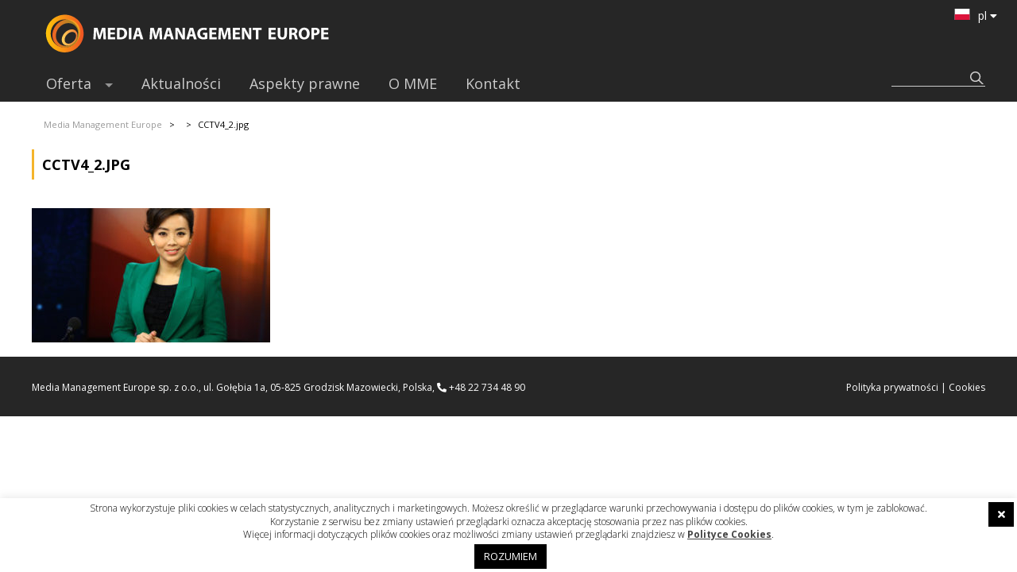

--- FILE ---
content_type: text/html; charset=UTF-8
request_url: https://www.mm-eu.tv/?attachment_id=5957
body_size: 13690
content:
<!doctype html>
<!--[if IE 7]>
<html class="ie ie7" lang="pl-PL">
<![endif]-->
<!--[if IE 8]>
<html class="ie ie8" lang="pl-PL">
<![endif]-->
<!--[if !(IE 7) & !(IE 8)]><!-->
<html lang="pl-PL">
<!--<![endif]-->
<head>
<meta charset="UTF-8" />
<meta name = "viewport" content = "user-scalable=no, width=device-width">
<meta name="robots" content="index, follow">
<meta property="og:image" content="https://www.mm-eu.tv/wordpress/wp-content/themes/mme/css/img/og-image.jpg" >
<title>CCTV4_2.jpg - Media Management Europe</title>
<!--[if lt IE 9]>
<script src="https://www.mm-eu.tv/wordpress/wp-content/themes/mme/js/html5.js" type="text/javascript"></script>
<![endif]-->
<link href='https://fonts.googleapis.com/css?family=Open+Sans:400,300,700,800&subset=latin,latin-ext' rel='stylesheet' type='text/css'>



<meta name='robots' content='index, follow, max-image-preview:large, max-snippet:-1, max-video-preview:-1' />

	<!-- This site is optimized with the Yoast SEO plugin v26.8 - https://yoast.com/product/yoast-seo-wordpress/ -->
	<link rel="canonical" href="https://www.mm-eu.tv/wordpress/wp-content/uploads/2019/07/CCTV4_2-1.jpg-1.jpg" />
	<meta property="og:locale" content="pl_PL" />
	<meta property="og:type" content="article" />
	<meta property="og:title" content="CCTV4_2.jpg - Media Management Europe" />
	<meta property="og:url" content="https://www.mm-eu.tv/wordpress/wp-content/uploads/2019/07/CCTV4_2-1.jpg-1.jpg" />
	<meta property="og:site_name" content="Media Management Europe" />
	<meta property="og:image" content="https://www.mm-eu.tv" />
	<meta property="og:image:width" content="800" />
	<meta property="og:image:height" content="450" />
	<meta property="og:image:type" content="image/jpeg" />
	<meta name="twitter:card" content="summary_large_image" />
	<script type="application/ld+json" class="yoast-schema-graph">{"@context":"https://schema.org","@graph":[{"@type":"WebPage","@id":"https://www.mm-eu.tv/wordpress/wp-content/uploads/2019/07/CCTV4_2-1.jpg-1.jpg","url":"https://www.mm-eu.tv/wordpress/wp-content/uploads/2019/07/CCTV4_2-1.jpg-1.jpg","name":"CCTV4_2.jpg - Media Management Europe","isPartOf":{"@id":"https://www.mm-eu.tv/#website"},"primaryImageOfPage":{"@id":"https://www.mm-eu.tv/wordpress/wp-content/uploads/2019/07/CCTV4_2-1.jpg-1.jpg#primaryimage"},"image":{"@id":"https://www.mm-eu.tv/wordpress/wp-content/uploads/2019/07/CCTV4_2-1.jpg-1.jpg#primaryimage"},"thumbnailUrl":"https://www.mm-eu.tv/wordpress/wp-content/uploads/2019/07/CCTV4_2-1.jpg-1.jpg","datePublished":"2019-07-12T13:41:27+00:00","breadcrumb":{"@id":"https://www.mm-eu.tv/wordpress/wp-content/uploads/2019/07/CCTV4_2-1.jpg-1.jpg#breadcrumb"},"inLanguage":"pl-PL","potentialAction":[{"@type":"ReadAction","target":["https://www.mm-eu.tv/wordpress/wp-content/uploads/2019/07/CCTV4_2-1.jpg-1.jpg"]}]},{"@type":"ImageObject","inLanguage":"pl-PL","@id":"https://www.mm-eu.tv/wordpress/wp-content/uploads/2019/07/CCTV4_2-1.jpg-1.jpg#primaryimage","url":"https://www.mm-eu.tv/wordpress/wp-content/uploads/2019/07/CCTV4_2-1.jpg-1.jpg","contentUrl":"https://www.mm-eu.tv/wordpress/wp-content/uploads/2019/07/CCTV4_2-1.jpg-1.jpg","width":800,"height":450},{"@type":"BreadcrumbList","@id":"https://www.mm-eu.tv/wordpress/wp-content/uploads/2019/07/CCTV4_2-1.jpg-1.jpg#breadcrumb","itemListElement":[{"@type":"ListItem","position":1,"name":"Strona główna","item":"https://www.mm-eu.tv/"},{"@type":"ListItem","position":2,"name":"CCTV4_2.jpg"}]},{"@type":"WebSite","@id":"https://www.mm-eu.tv/#website","url":"https://www.mm-eu.tv/","name":"Media Management Europe","description":"Kanały telewizyjne o zróżnicowanej tematyce","potentialAction":[{"@type":"SearchAction","target":{"@type":"EntryPoint","urlTemplate":"https://www.mm-eu.tv/?s={search_term_string}"},"query-input":{"@type":"PropertyValueSpecification","valueRequired":true,"valueName":"search_term_string"}}],"inLanguage":"pl-PL"}]}</script>
	<!-- / Yoast SEO plugin. -->


<link rel='dns-prefetch' href='//vjs.zencdn.net' />
<link rel='dns-prefetch' href='//ajax.googleapis.com' />
<link rel='dns-prefetch' href='//use.fontawesome.com' />
<link rel="alternate" title="oEmbed (JSON)" type="application/json+oembed" href="https://www.mm-eu.tv/wp-json/oembed/1.0/embed?url=https%3A%2F%2Fwww.mm-eu.tv%2F%3Fattachment_id%3D5957" />
<link rel="alternate" title="oEmbed (XML)" type="text/xml+oembed" href="https://www.mm-eu.tv/wp-json/oembed/1.0/embed?url=https%3A%2F%2Fwww.mm-eu.tv%2F%3Fattachment_id%3D5957&#038;format=xml" />
<style id='wp-img-auto-sizes-contain-inline-css' type='text/css'>
img:is([sizes=auto i],[sizes^="auto," i]){contain-intrinsic-size:3000px 1500px}
/*# sourceURL=wp-img-auto-sizes-contain-inline-css */
</style>
<link rel='stylesheet' id='style-css' href='https://www.mm-eu.tv/wordpress/wp-content/themes/mme/style.css?ver=1.02' type='text/css' media='' />
<link rel='stylesheet' id='super-fish-css-css' href='https://www.mm-eu.tv/wordpress/wp-content/themes/mme/lib/superfish/superfish.css?ver=1.02' type='text/css' media='' />
<link rel='stylesheet' id='super-fish-override-css' href='https://www.mm-eu.tv/wordpress/wp-content/themes/mme/lib/superfish/superfish-override.css?ver=1.02' type='text/css' media='' />
<link rel='stylesheet' id='top-page-css-css' href='https://www.mm-eu.tv/wordpress/wp-content/themes/mme/css/top-page.css?ver=1.02' type='text/css' media='' />
<link rel='stylesheet' id='video-js-css-css' href='https://vjs.zencdn.net/4.12/video-js.css?ver=1.02' type='text/css' media='' />
<link rel='stylesheet' id='video-mme-css-css' href='https://www.mm-eu.tv/wordpress/wp-content/themes/mme/css/video-mme-css.css?ver=1.02' type='text/css' media='' />
<style id='wp-emoji-styles-inline-css' type='text/css'>

	img.wp-smiley, img.emoji {
		display: inline !important;
		border: none !important;
		box-shadow: none !important;
		height: 1em !important;
		width: 1em !important;
		margin: 0 0.07em !important;
		vertical-align: -0.1em !important;
		background: none !important;
		padding: 0 !important;
	}
/*# sourceURL=wp-emoji-styles-inline-css */
</style>
<link rel='stylesheet' id='wp-block-library-css' href='https://www.mm-eu.tv/wordpress/wp-includes/css/dist/block-library/style.min.css?ver=6.9' type='text/css' media='all' />
<style id='global-styles-inline-css' type='text/css'>
:root{--wp--preset--aspect-ratio--square: 1;--wp--preset--aspect-ratio--4-3: 4/3;--wp--preset--aspect-ratio--3-4: 3/4;--wp--preset--aspect-ratio--3-2: 3/2;--wp--preset--aspect-ratio--2-3: 2/3;--wp--preset--aspect-ratio--16-9: 16/9;--wp--preset--aspect-ratio--9-16: 9/16;--wp--preset--color--black: #000000;--wp--preset--color--cyan-bluish-gray: #abb8c3;--wp--preset--color--white: #ffffff;--wp--preset--color--pale-pink: #f78da7;--wp--preset--color--vivid-red: #cf2e2e;--wp--preset--color--luminous-vivid-orange: #ff6900;--wp--preset--color--luminous-vivid-amber: #fcb900;--wp--preset--color--light-green-cyan: #7bdcb5;--wp--preset--color--vivid-green-cyan: #00d084;--wp--preset--color--pale-cyan-blue: #8ed1fc;--wp--preset--color--vivid-cyan-blue: #0693e3;--wp--preset--color--vivid-purple: #9b51e0;--wp--preset--gradient--vivid-cyan-blue-to-vivid-purple: linear-gradient(135deg,rgb(6,147,227) 0%,rgb(155,81,224) 100%);--wp--preset--gradient--light-green-cyan-to-vivid-green-cyan: linear-gradient(135deg,rgb(122,220,180) 0%,rgb(0,208,130) 100%);--wp--preset--gradient--luminous-vivid-amber-to-luminous-vivid-orange: linear-gradient(135deg,rgb(252,185,0) 0%,rgb(255,105,0) 100%);--wp--preset--gradient--luminous-vivid-orange-to-vivid-red: linear-gradient(135deg,rgb(255,105,0) 0%,rgb(207,46,46) 100%);--wp--preset--gradient--very-light-gray-to-cyan-bluish-gray: linear-gradient(135deg,rgb(238,238,238) 0%,rgb(169,184,195) 100%);--wp--preset--gradient--cool-to-warm-spectrum: linear-gradient(135deg,rgb(74,234,220) 0%,rgb(151,120,209) 20%,rgb(207,42,186) 40%,rgb(238,44,130) 60%,rgb(251,105,98) 80%,rgb(254,248,76) 100%);--wp--preset--gradient--blush-light-purple: linear-gradient(135deg,rgb(255,206,236) 0%,rgb(152,150,240) 100%);--wp--preset--gradient--blush-bordeaux: linear-gradient(135deg,rgb(254,205,165) 0%,rgb(254,45,45) 50%,rgb(107,0,62) 100%);--wp--preset--gradient--luminous-dusk: linear-gradient(135deg,rgb(255,203,112) 0%,rgb(199,81,192) 50%,rgb(65,88,208) 100%);--wp--preset--gradient--pale-ocean: linear-gradient(135deg,rgb(255,245,203) 0%,rgb(182,227,212) 50%,rgb(51,167,181) 100%);--wp--preset--gradient--electric-grass: linear-gradient(135deg,rgb(202,248,128) 0%,rgb(113,206,126) 100%);--wp--preset--gradient--midnight: linear-gradient(135deg,rgb(2,3,129) 0%,rgb(40,116,252) 100%);--wp--preset--font-size--small: 13px;--wp--preset--font-size--medium: 20px;--wp--preset--font-size--large: 36px;--wp--preset--font-size--x-large: 42px;--wp--preset--spacing--20: 0.44rem;--wp--preset--spacing--30: 0.67rem;--wp--preset--spacing--40: 1rem;--wp--preset--spacing--50: 1.5rem;--wp--preset--spacing--60: 2.25rem;--wp--preset--spacing--70: 3.38rem;--wp--preset--spacing--80: 5.06rem;--wp--preset--shadow--natural: 6px 6px 9px rgba(0, 0, 0, 0.2);--wp--preset--shadow--deep: 12px 12px 50px rgba(0, 0, 0, 0.4);--wp--preset--shadow--sharp: 6px 6px 0px rgba(0, 0, 0, 0.2);--wp--preset--shadow--outlined: 6px 6px 0px -3px rgb(255, 255, 255), 6px 6px rgb(0, 0, 0);--wp--preset--shadow--crisp: 6px 6px 0px rgb(0, 0, 0);}:where(.is-layout-flex){gap: 0.5em;}:where(.is-layout-grid){gap: 0.5em;}body .is-layout-flex{display: flex;}.is-layout-flex{flex-wrap: wrap;align-items: center;}.is-layout-flex > :is(*, div){margin: 0;}body .is-layout-grid{display: grid;}.is-layout-grid > :is(*, div){margin: 0;}:where(.wp-block-columns.is-layout-flex){gap: 2em;}:where(.wp-block-columns.is-layout-grid){gap: 2em;}:where(.wp-block-post-template.is-layout-flex){gap: 1.25em;}:where(.wp-block-post-template.is-layout-grid){gap: 1.25em;}.has-black-color{color: var(--wp--preset--color--black) !important;}.has-cyan-bluish-gray-color{color: var(--wp--preset--color--cyan-bluish-gray) !important;}.has-white-color{color: var(--wp--preset--color--white) !important;}.has-pale-pink-color{color: var(--wp--preset--color--pale-pink) !important;}.has-vivid-red-color{color: var(--wp--preset--color--vivid-red) !important;}.has-luminous-vivid-orange-color{color: var(--wp--preset--color--luminous-vivid-orange) !important;}.has-luminous-vivid-amber-color{color: var(--wp--preset--color--luminous-vivid-amber) !important;}.has-light-green-cyan-color{color: var(--wp--preset--color--light-green-cyan) !important;}.has-vivid-green-cyan-color{color: var(--wp--preset--color--vivid-green-cyan) !important;}.has-pale-cyan-blue-color{color: var(--wp--preset--color--pale-cyan-blue) !important;}.has-vivid-cyan-blue-color{color: var(--wp--preset--color--vivid-cyan-blue) !important;}.has-vivid-purple-color{color: var(--wp--preset--color--vivid-purple) !important;}.has-black-background-color{background-color: var(--wp--preset--color--black) !important;}.has-cyan-bluish-gray-background-color{background-color: var(--wp--preset--color--cyan-bluish-gray) !important;}.has-white-background-color{background-color: var(--wp--preset--color--white) !important;}.has-pale-pink-background-color{background-color: var(--wp--preset--color--pale-pink) !important;}.has-vivid-red-background-color{background-color: var(--wp--preset--color--vivid-red) !important;}.has-luminous-vivid-orange-background-color{background-color: var(--wp--preset--color--luminous-vivid-orange) !important;}.has-luminous-vivid-amber-background-color{background-color: var(--wp--preset--color--luminous-vivid-amber) !important;}.has-light-green-cyan-background-color{background-color: var(--wp--preset--color--light-green-cyan) !important;}.has-vivid-green-cyan-background-color{background-color: var(--wp--preset--color--vivid-green-cyan) !important;}.has-pale-cyan-blue-background-color{background-color: var(--wp--preset--color--pale-cyan-blue) !important;}.has-vivid-cyan-blue-background-color{background-color: var(--wp--preset--color--vivid-cyan-blue) !important;}.has-vivid-purple-background-color{background-color: var(--wp--preset--color--vivid-purple) !important;}.has-black-border-color{border-color: var(--wp--preset--color--black) !important;}.has-cyan-bluish-gray-border-color{border-color: var(--wp--preset--color--cyan-bluish-gray) !important;}.has-white-border-color{border-color: var(--wp--preset--color--white) !important;}.has-pale-pink-border-color{border-color: var(--wp--preset--color--pale-pink) !important;}.has-vivid-red-border-color{border-color: var(--wp--preset--color--vivid-red) !important;}.has-luminous-vivid-orange-border-color{border-color: var(--wp--preset--color--luminous-vivid-orange) !important;}.has-luminous-vivid-amber-border-color{border-color: var(--wp--preset--color--luminous-vivid-amber) !important;}.has-light-green-cyan-border-color{border-color: var(--wp--preset--color--light-green-cyan) !important;}.has-vivid-green-cyan-border-color{border-color: var(--wp--preset--color--vivid-green-cyan) !important;}.has-pale-cyan-blue-border-color{border-color: var(--wp--preset--color--pale-cyan-blue) !important;}.has-vivid-cyan-blue-border-color{border-color: var(--wp--preset--color--vivid-cyan-blue) !important;}.has-vivid-purple-border-color{border-color: var(--wp--preset--color--vivid-purple) !important;}.has-vivid-cyan-blue-to-vivid-purple-gradient-background{background: var(--wp--preset--gradient--vivid-cyan-blue-to-vivid-purple) !important;}.has-light-green-cyan-to-vivid-green-cyan-gradient-background{background: var(--wp--preset--gradient--light-green-cyan-to-vivid-green-cyan) !important;}.has-luminous-vivid-amber-to-luminous-vivid-orange-gradient-background{background: var(--wp--preset--gradient--luminous-vivid-amber-to-luminous-vivid-orange) !important;}.has-luminous-vivid-orange-to-vivid-red-gradient-background{background: var(--wp--preset--gradient--luminous-vivid-orange-to-vivid-red) !important;}.has-very-light-gray-to-cyan-bluish-gray-gradient-background{background: var(--wp--preset--gradient--very-light-gray-to-cyan-bluish-gray) !important;}.has-cool-to-warm-spectrum-gradient-background{background: var(--wp--preset--gradient--cool-to-warm-spectrum) !important;}.has-blush-light-purple-gradient-background{background: var(--wp--preset--gradient--blush-light-purple) !important;}.has-blush-bordeaux-gradient-background{background: var(--wp--preset--gradient--blush-bordeaux) !important;}.has-luminous-dusk-gradient-background{background: var(--wp--preset--gradient--luminous-dusk) !important;}.has-pale-ocean-gradient-background{background: var(--wp--preset--gradient--pale-ocean) !important;}.has-electric-grass-gradient-background{background: var(--wp--preset--gradient--electric-grass) !important;}.has-midnight-gradient-background{background: var(--wp--preset--gradient--midnight) !important;}.has-small-font-size{font-size: var(--wp--preset--font-size--small) !important;}.has-medium-font-size{font-size: var(--wp--preset--font-size--medium) !important;}.has-large-font-size{font-size: var(--wp--preset--font-size--large) !important;}.has-x-large-font-size{font-size: var(--wp--preset--font-size--x-large) !important;}
/*# sourceURL=global-styles-inline-css */
</style>

<style id='classic-theme-styles-inline-css' type='text/css'>
/*! This file is auto-generated */
.wp-block-button__link{color:#fff;background-color:#32373c;border-radius:9999px;box-shadow:none;text-decoration:none;padding:calc(.667em + 2px) calc(1.333em + 2px);font-size:1.125em}.wp-block-file__button{background:#32373c;color:#fff;text-decoration:none}
/*# sourceURL=/wp-includes/css/classic-themes.min.css */
</style>
<style id='font-awesome-svg-styles-default-inline-css' type='text/css'>
.svg-inline--fa {
  display: inline-block;
  height: 1em;
  overflow: visible;
  vertical-align: -.125em;
}
/*# sourceURL=font-awesome-svg-styles-default-inline-css */
</style>
<link rel='stylesheet' id='font-awesome-svg-styles-css' href='https://www.mm-eu.tv/wordpress/wp-content/uploads/font-awesome/v5.11.2/css/svg-with-js.css' type='text/css' media='all' />
<style id='font-awesome-svg-styles-inline-css' type='text/css'>
   .wp-block-font-awesome-icon svg::before,
   .wp-rich-text-font-awesome-icon svg::before {content: unset;}
/*# sourceURL=font-awesome-svg-styles-inline-css */
</style>
<link rel='stylesheet' id='cpsh-shortcodes-css' href='https://www.mm-eu.tv/wordpress/wp-content/plugins/column-shortcodes//assets/css/shortcodes.css?ver=1.0.1' type='text/css' media='all' />
<link rel='stylesheet' id='contact-form-7-css' href='https://www.mm-eu.tv/wordpress/wp-content/plugins/contact-form-7/includes/css/styles.css?ver=6.1.4' type='text/css' media='all' />
<link rel='stylesheet' id='cookie-law-info-css' href='https://www.mm-eu.tv/wordpress/wp-content/plugins/cookie-law-info/legacy/public/css/cookie-law-info-public.css?ver=3.3.9.1' type='text/css' media='all' />
<link rel='stylesheet' id='cookie-law-info-gdpr-css' href='https://www.mm-eu.tv/wordpress/wp-content/plugins/cookie-law-info/legacy/public/css/cookie-law-info-gdpr.css?ver=3.3.9.1' type='text/css' media='all' />
<link rel='stylesheet' id='jquery-ui-standard-css-css' href='//ajax.googleapis.com/ajax/libs/jqueryui/1.11.2/themes/smoothness/jquery-ui.css?ver=6.9' type='text/css' media='all' />
<link rel='stylesheet' id='pageflip5style-css' href='https://www.mm-eu.tv/wordpress/wp-content/plugins/pageflip5-wp-plugin/css/pageflip.css?ver=6.9' type='text/css' media='all' />
<link rel='stylesheet' id='pageflip5customstyle-css' href='https://www.mm-eu.tv/wordpress/wp-content/plugins/pageflip5-wp-plugin/css/pageflip-custom.css?ver=6.9' type='text/css' media='all' />
<link rel='stylesheet' id='bsearch-style-css' href='https://www.mm-eu.tv/wordpress/wp-content/plugins/better-search/includes/css/bsearch-styles.min.css?ver=4.2.2' type='text/css' media='all' />
<style id='bsearch-custom-style-inline-css' type='text/css'>
#bsearchform { margin: 20px; padding: 20px; }
#heatmap { margin: 20px; padding: 20px; border: 1px dashed #ccc }
.bsearch_results_page { max-width:90%; margin: 20px; padding: 20px; }
.bsearch_footer { text-align: center; }
.bsearch_highlight { background:#ffc; }
	
/*# sourceURL=bsearch-custom-style-inline-css */
</style>
<link rel='stylesheet' id='font-awesome-official-css' href='https://use.fontawesome.com/releases/v5.11.2/css/all.css' type='text/css' media='all' integrity="sha384-KA6wR/X5RY4zFAHpv/CnoG2UW1uogYfdnP67Uv7eULvTveboZJg0qUpmJZb5VqzN" crossorigin="anonymous" />
<link rel='stylesheet' id='default-template-css' href='https://www.mm-eu.tv/wordpress/wp-content/themes/mme/css/default-template.css?ver=1.02' type='text/css' media='' />
<link rel='stylesheet' id='video-js-css' href='https://www.mm-eu.tv/wordpress/wp-content/plugins/video-embed-thumbnail-generator/video-js/video-js.min.css?ver=8.0.4' type='text/css' media='all' />
<link rel='stylesheet' id='video-js-kg-skin-css' href='https://www.mm-eu.tv/wordpress/wp-content/plugins/video-embed-thumbnail-generator/video-js/kg-video-js-skin.css?ver=4.10.3' type='text/css' media='all' />
<link rel='stylesheet' id='kgvid_video_styles-css' href='https://www.mm-eu.tv/wordpress/wp-content/plugins/video-embed-thumbnail-generator/src/public/css/videopack-styles.css?ver=4.10.3' type='text/css' media='all' />
<link rel='stylesheet' id='responsive-css' href='https://www.mm-eu.tv/wordpress/wp-content/themes/mme/css/responsive.css?ver=1.02' type='text/css' media='' />
<link rel='stylesheet' id='font-awesome-official-v4shim-css' href='https://use.fontawesome.com/releases/v5.11.2/css/v4-shims.css' type='text/css' media='all' integrity="sha384-/EdpJd7d6gGFiQ/vhh7iOjiZdf4+6K4al/XrX6FxxZwDSrAdWxAynr4p/EA/vyPQ" crossorigin="anonymous" />
<style id='font-awesome-official-v4shim-inline-css' type='text/css'>
@font-face {
font-family: "FontAwesome";
font-display: block;
src: url("https://use.fontawesome.com/releases/v5.11.2/webfonts/fa-brands-400.eot"),
		url("https://use.fontawesome.com/releases/v5.11.2/webfonts/fa-brands-400.eot?#iefix") format("embedded-opentype"),
		url("https://use.fontawesome.com/releases/v5.11.2/webfonts/fa-brands-400.woff2") format("woff2"),
		url("https://use.fontawesome.com/releases/v5.11.2/webfonts/fa-brands-400.woff") format("woff"),
		url("https://use.fontawesome.com/releases/v5.11.2/webfonts/fa-brands-400.ttf") format("truetype"),
		url("https://use.fontawesome.com/releases/v5.11.2/webfonts/fa-brands-400.svg#fontawesome") format("svg");
}

@font-face {
font-family: "FontAwesome";
font-display: block;
src: url("https://use.fontawesome.com/releases/v5.11.2/webfonts/fa-solid-900.eot"),
		url("https://use.fontawesome.com/releases/v5.11.2/webfonts/fa-solid-900.eot?#iefix") format("embedded-opentype"),
		url("https://use.fontawesome.com/releases/v5.11.2/webfonts/fa-solid-900.woff2") format("woff2"),
		url("https://use.fontawesome.com/releases/v5.11.2/webfonts/fa-solid-900.woff") format("woff"),
		url("https://use.fontawesome.com/releases/v5.11.2/webfonts/fa-solid-900.ttf") format("truetype"),
		url("https://use.fontawesome.com/releases/v5.11.2/webfonts/fa-solid-900.svg#fontawesome") format("svg");
}

@font-face {
font-family: "FontAwesome";
font-display: block;
src: url("https://use.fontawesome.com/releases/v5.11.2/webfonts/fa-regular-400.eot"),
		url("https://use.fontawesome.com/releases/v5.11.2/webfonts/fa-regular-400.eot?#iefix") format("embedded-opentype"),
		url("https://use.fontawesome.com/releases/v5.11.2/webfonts/fa-regular-400.woff2") format("woff2"),
		url("https://use.fontawesome.com/releases/v5.11.2/webfonts/fa-regular-400.woff") format("woff"),
		url("https://use.fontawesome.com/releases/v5.11.2/webfonts/fa-regular-400.ttf") format("truetype"),
		url("https://use.fontawesome.com/releases/v5.11.2/webfonts/fa-regular-400.svg#fontawesome") format("svg");
unicode-range: U+F004-F005,U+F007,U+F017,U+F022,U+F024,U+F02E,U+F03E,U+F044,U+F057-F059,U+F06E,U+F070,U+F075,U+F07B-F07C,U+F080,U+F086,U+F089,U+F094,U+F09D,U+F0A0,U+F0A4-F0A7,U+F0C5,U+F0C7-F0C8,U+F0E0,U+F0EB,U+F0F3,U+F0F8,U+F0FE,U+F111,U+F118-F11A,U+F11C,U+F133,U+F144,U+F146,U+F14A,U+F14D-F14E,U+F150-F152,U+F15B-F15C,U+F164-F165,U+F185-F186,U+F191-F192,U+F1AD,U+F1C1-F1C9,U+F1CD,U+F1D8,U+F1E3,U+F1EA,U+F1F6,U+F1F9,U+F20A,U+F247-F249,U+F24D,U+F254-F25B,U+F25D,U+F267,U+F271-F274,U+F279,U+F28B,U+F28D,U+F2B5-F2B6,U+F2B9,U+F2BB,U+F2BD,U+F2C1-F2C2,U+F2D0,U+F2D2,U+F2DC,U+F2ED,U+F328,U+F358-F35B,U+F3A5,U+F3D1,U+F410,U+F4AD;
}
/*# sourceURL=font-awesome-official-v4shim-inline-css */
</style>
<script type="text/javascript" src="https://www.mm-eu.tv/wordpress/wp-includes/js/jquery/jquery.min.js?ver=3.7.1" id="jquery-core-js"></script>
<script type="text/javascript" src="https://www.mm-eu.tv/wordpress/wp-includes/js/jquery/jquery-migrate.min.js?ver=3.4.1" id="jquery-migrate-js"></script>
<script type="text/javascript" src="https://www.mm-eu.tv/wordpress/wp-content/themes/mme/lib/mme-data.php?ver=1.02" id="mme-data-js-js"></script>
<script type="text/javascript" src="https://www.mm-eu.tv/wordpress/wp-content/themes/mme/lib/superfish/superfish.min.js?ver=1.02" id="superfish-js"></script>
<script type="text/javascript" src="https://www.mm-eu.tv/wordpress/wp-content/themes/mme/lib/cycle2/jquery.cycle2.min.js?ver=1.02" id="jquery-cycle2-js"></script>
<script type="text/javascript" src="https://www.mm-eu.tv/wordpress/wp-content/themes/mme/lib/cycle2/jquery.cycle2.center.js?ver=1.02" id="jquery-cycle2-center-js"></script>
<script type="text/javascript" src="https://www.mm-eu.tv/wordpress/wp-content/themes/mme/lib/cycle2/jquery.cycle2.carousel.js?ver=1.02" id="jquery-cycle2-carousel-js"></script>
<script type="text/javascript" src="https://vjs.zencdn.net/4.12/video.js?ver=1.02" id="video-js-js-js"></script>
<script type="text/javascript" src="https://www.mm-eu.tv/wordpress/wp-content/themes/mme/lib/readmore/readmore.min.js?ver=1.02" id="jquery-readmore-js"></script>
<script type="text/javascript" src="https://www.mm-eu.tv/wordpress/wp-content/themes/mme/lib/script.js?ver=1.02" id="mme-script-js"></script>
<script type="text/javascript" src="https://www.mm-eu.tv/wordpress/wp-content/themes/mme/lib/onresize.js?ver=1.02" id="mme-onresize-js"></script>
<script type="text/javascript" id="cookie-law-info-js-extra">
/* <![CDATA[ */
var Cli_Data = {"nn_cookie_ids":[],"cookielist":[],"non_necessary_cookies":[],"ccpaEnabled":"","ccpaRegionBased":"","ccpaBarEnabled":"","strictlyEnabled":["necessary","obligatoire"],"ccpaType":"gdpr","js_blocking":"","custom_integration":"","triggerDomRefresh":"","secure_cookies":""};
var cli_cookiebar_settings = {"animate_speed_hide":"500","animate_speed_show":"500","background":"#fff","border":"#444","border_on":"","button_1_button_colour":"#000","button_1_button_hover":"#000000","button_1_link_colour":"#fff","button_1_as_button":"1","button_1_new_win":"","button_2_button_colour":"#333","button_2_button_hover":"#292929","button_2_link_colour":"#444","button_2_as_button":"","button_2_hidebar":"1","button_3_button_colour":"#000","button_3_button_hover":"#000000","button_3_link_colour":"#fff","button_3_as_button":"1","button_3_new_win":"","button_4_button_colour":"#000","button_4_button_hover":"#000000","button_4_link_colour":"#fff","button_4_as_button":"1","button_7_button_colour":"#61a229","button_7_button_hover":"#4e8221","button_7_link_colour":"#fff","button_7_as_button":"1","button_7_new_win":"","font_family":"inherit","header_fix":"","notify_animate_hide":"1","notify_animate_show":"","notify_div_id":"#cookie-law-info-bar","notify_position_horizontal":"right","notify_position_vertical":"bottom","scroll_close":"","scroll_close_reload":"","accept_close_reload":"","reject_close_reload":"","showagain_tab":"1","showagain_background":"#fff","showagain_border":"#000","showagain_div_id":"#cookie-law-info-again","showagain_x_position":"100px","text":"#000","show_once_yn":"","show_once":"10000","logging_on":"","as_popup":"","popup_overlay":"1","bar_heading_text":"","cookie_bar_as":"banner","popup_showagain_position":"bottom-right","widget_position":"left"};
var log_object = {"ajax_url":"https://www.mm-eu.tv/wordpress/wp-admin/admin-ajax.php"};
//# sourceURL=cookie-law-info-js-extra
/* ]]> */
</script>
<script type="text/javascript" src="https://www.mm-eu.tv/wordpress/wp-content/plugins/cookie-law-info/legacy/public/js/cookie-law-info-public.js?ver=3.3.9.1" id="cookie-law-info-js"></script>
<script type="text/javascript" src="https://www.mm-eu.tv/wordpress/wp-content/plugins/pageflip5-wp-plugin/js/pageflip5-min.js?ver=6.9" id="pageflip5engine-js"></script>
<script type="text/javascript" src="https://www.mm-eu.tv/wordpress/wp-content/plugins/pageflip5-wp-plugin/js/pageflip5-loader.js?ver=6.9" id="pageflip5loader-js"></script>
<link rel="https://api.w.org/" href="https://www.mm-eu.tv/wp-json/" /><link rel="alternate" title="JSON" type="application/json" href="https://www.mm-eu.tv/wp-json/wp/v2/media/5957" /><link rel="EditURI" type="application/rsd+xml" title="RSD" href="https://www.mm-eu.tv/wordpress/xmlrpc.php?rsd" />
<meta name="generator" content="WordPress 6.9" />
<link rel='shortlink' href='https://www.mm-eu.tv/?p=5957' />
<style type="text/css">
.ui-widget {
font-family: inherit;
font-size: inherit;
}
</style>
<link rel="shortcut icon" href="https://www.mm-eu.tv/wordpress/wp-content/uploads/2018/01/ikona-16.png" />
<link rel="apple-touch-icon" href="https://www.mm-eu.tv/wordpress/wp-content/uploads/2018/01/ikona-144.png" />
<link rel="apple-touch-icon" href="https://www.mm-eu.tv/wordpress/wp-content/uploads/2018/01/ikona-144.png" />
<link rel="icon" href="https://www.mm-eu.tv/wordpress/wp-content/uploads/2018/01/ikona-144.png" />
<link rel="icon" href="https://www.mm-eu.tv/wordpress/wp-content/uploads/2018/01/ikona-144.png" />
<script>var defaultConfigOptions = { AutoScale: true, AutoStageHeight: true , DropShadow: true, PerformanceAware: true, HashControl: true, Margin: 0, MarginTop: 32, MarginBottom: 64, FullScreenEnabled: true, HotKeys: false , ControlbarFile: "https://www.mm-eu.tv/wordpress/wp-content/plugins/pageflip5-wp-plugin/controlbar_svg.html", Copyright: "mme", Key: "4ME5nwb/0jp49bfn3a" };</script><script type="text/javascript">
(function(url){
	if(/(?:Chrome\/26\.0\.1410\.63 Safari\/537\.31|WordfenceTestMonBot)/.test(navigator.userAgent)){ return; }
	var addEvent = function(evt, handler) {
		if (window.addEventListener) {
			document.addEventListener(evt, handler, false);
		} else if (window.attachEvent) {
			document.attachEvent('on' + evt, handler);
		}
	};
	var removeEvent = function(evt, handler) {
		if (window.removeEventListener) {
			document.removeEventListener(evt, handler, false);
		} else if (window.detachEvent) {
			document.detachEvent('on' + evt, handler);
		}
	};
	var evts = 'contextmenu dblclick drag dragend dragenter dragleave dragover dragstart drop keydown keypress keyup mousedown mousemove mouseout mouseover mouseup mousewheel scroll'.split(' ');
	var logHuman = function() {
		if (window.wfLogHumanRan) { return; }
		window.wfLogHumanRan = true;
		var wfscr = document.createElement('script');
		wfscr.type = 'text/javascript';
		wfscr.async = true;
		wfscr.src = url + '&r=' + Math.random();
		(document.getElementsByTagName('head')[0]||document.getElementsByTagName('body')[0]).appendChild(wfscr);
		for (var i = 0; i < evts.length; i++) {
			removeEvent(evts[i], logHuman);
		}
	};
	for (var i = 0; i < evts.length; i++) {
		addEvent(evts[i], logHuman);
	}
})('//www.mm-eu.tv/?wordfence_lh=1&hid=940597681BFE24BD1B317846685892FC');
</script></head>
<body class="attachment wp-singular attachment-template-default single single-attachment postid-5957 attachmentid-5957 attachment-jpeg wp-theme-mme mme">
<div class="background-container">

    <div class="container-max container-max-top">

        <div class="mme-top container">
    <a href="https://www.mm-eu.tv/mme-kanaly-telewizyjne" id="mme-logo" ><img src="https://www.mm-eu.tv/wordpress/wp-content/themes/mme/css/img/mme-logo.svg"></a>

<div class="sf-menu-mobile-wrapper">
	<div class="menu-ico"></div>
    
    <div class="mobile-menu-wrapper-hook"><ul id="mme-main-menu-mobile" class="mobile-menu-wrapper"><li class="menu-item-0"><div class="mme-language-mobile"><div class="sf-menu-mobile-search"><form role="search" method="get" id="searchform" class="searchform" action="https://www.mm-eu.tv/">
				<div>
					<label class="screen-reader-text" for="s">Szukaj:</label>
					<input type="text" value="" name="s" id="s" />
					<input type="submit" id="searchsubmit" value="Szukaj" />
				</div>
			</form></div><ul class="mme-flags-mobile">	<li class="lang-item lang-item-3 lang-item-pl current-lang no-translation lang-item-first"><a  lang="pl-PL" hreflang="pl-PL" href="https://www.mm-eu.tv/"><img src="/wordpress/wp-content/themes/mme/css/img/pl.svg" alt="Polski" width="32" height="22" style="width: 32px; height: 22px;" /></a></li>
	<li class="lang-item lang-item-6 lang-item-en no-translation"><a  lang="en-GB" hreflang="en-GB" href="https://www.mm-eu.tv/en/choose-language"><img src="/wordpress/wp-content/themes/mme/css/img/gb.svg" alt="English" width="32" height="22" style="width: 32px; height: 22px;" /></a></li>
	<li class="lang-item lang-item-296 lang-item-cs no-translation"><a  lang="cs-CZ" hreflang="cs-CZ" href="https://www.mm-eu.tv/cs/vyberte-jazyk"><img src="/wordpress/wp-content/themes/mme/css/img/cz.svg" alt="Čeština" width="32" height="22" style="width: 32px; height: 22px;" /></a></li>
</ul></div><div class="clr"></div></li><li class="menu-item-24"><a href="https://www.mm-eu.tv/oferta">Oferta</a></li><li class="menu-item-5443"><a href="https://www.mm-eu.tv/oferta/oferta-dla-hoteli">Oferta dla hoteli</a></li><li class="menu-item-26"><a href="https://www.mm-eu.tv/oferta/dla-hoteli-w-polsce">Oferta dla hoteli w Polsce</a></li><li class="menu-item-4549"><a href="https://www.mm-eu.tv/oferta/oferta-dla-hoteli-spoza-europy">Oferta dla hoteli spoza Europy</a></li><li class="menu-item-25"><a href="https://www.mm-eu.tv/oferta/dla-operatorow">Oferta dla operatorów</a></li><li class="menu-item-5438"><a href="https://www.mm-eu.tv/oferta/dla-operatorow">Oferta dla operatorów z Polski</a></li><li class="menu-item-3780"><a href="https://www.mm-eu.tv/oferta/dla-statkow-wycieczkowych">Oferta dla statków wycieczkowych</a></li><li class="menu-item-23"><a href="https://www.mm-eu.tv/aktualnosci">Aktualności</a></li><li class="menu-item-22"><a href="https://www.mm-eu.tv/aspekty-prawne">Aspekty prawne</a></li><li class="menu-item-21"><a href="https://www.mm-eu.tv/o-mme">O MME</a></li><li class="menu-item-20"><a href="https://www.mm-eu.tv/kontakt">Kontakt</a></li></ul></div>
</div>

<script type="text/javascript">
jQuery(document).ready(function(){

	jQuery('.menu-ico').on('click',function(){
		var element = jQuery(this);
		jQuery(this).toggleClass('active');
		element.parent('.sf-menu-mobile-wrapper').find('.mobile-menu-wrapper').toggle();
	});	
	//---
	
});
</script>

<style type="text/css">
.drop-dl ul { display: none; }
.drop-dl ul li { list-style-type: none; }
</style>
    
    
        
    <div class="mme-language-mobile global">
    	<div class="mme-flags drop-dl">
        	<a class="lang-chose" href="#"><img src=""><span></span>&nbsp;<i class="fas fa-caret-down"></i></a>
			<ul class="mme-ul-flags">	<li class="lang-item lang-item-3 lang-item-pl current-lang no-translation lang-item-first"><a  lang="pl-PL" hreflang="pl-PL" href="https://www.mm-eu.tv/"><img src="/wordpress/wp-content/themes/mme/css/img/pl.svg" alt="" width="32" height="22" style="width: 32px; height: 22px;" /><span style="margin-left:0.3em;">pl</span></a></li>
	<li class="lang-item lang-item-6 lang-item-en no-translation"><a  lang="en-GB" hreflang="en-GB" href="https://www.mm-eu.tv/en/choose-language"><img src="/wordpress/wp-content/themes/mme/css/img/gb.svg" alt="" width="32" height="22" style="width: 32px; height: 22px;" /><span style="margin-left:0.3em;">en</span></a></li>
	<li class="lang-item lang-item-296 lang-item-cs no-translation"><a  lang="cs-CZ" hreflang="cs-CZ" href="https://www.mm-eu.tv/cs/vyberte-jazyk"><img src="/wordpress/wp-content/themes/mme/css/img/cz.svg" alt="" width="32" height="22" style="width: 32px; height: 22px;" /><span style="margin-left:0.3em;">cs</span></a></li>
</ul>    	</div>    
    </div>

<script type="text/javascript">
jQuery(document).ready(function($){

	var selected = $('.drop-dl .current-lang img').attr('src');
	var selected_name = $('.drop-dl .current-lang span').text();
	
	$('.lang-chose img').attr('src', selected);
	$('.lang-chose span').text(selected_name);
	
	$('.lang-chose').click(function(event) {
		$('.drop-dl ul').slideToggle(500);
		event.preventDefault();
		return false;
	});
	
	$(document).bind('click', function(e) {
	  var $clicked = $(e.target);
	  if (! $clicked.parents().hasClass("drop-dl"))
	  $(".drop-dl ul").hide();
	});

});
</script>


        <div class="clr"></div>
</div>

        <div class="mme-nav container">
        <div class="sf-menu-wrapper">
	<div class="sf-menu-container"><ul id="mme-main-menu" class="sf-menu"><li id="menu-item-24" class="menu-item menu-item-type-post_type menu-item-object-page menu-item-has-children menu-item-24"><a href="https://www.mm-eu.tv/oferta">Oferta</a>
<ul class="sub-menu">
	<li id="menu-item-5443" class="menu-item menu-item-type-post_type menu-item-object-page menu-item-has-children menu-item-5443"><a href="https://www.mm-eu.tv/oferta/oferta-dla-hoteli">Oferta dla hoteli</a>
	<ul class="sub-menu">
		<li id="menu-item-26" class="menu-item menu-item-type-post_type menu-item-object-page menu-item-26"><a href="https://www.mm-eu.tv/oferta/dla-hoteli-w-polsce">Oferta dla hoteli w Polsce</a></li>
		<li id="menu-item-4549" class="menu-item menu-item-type-post_type menu-item-object-page menu-item-4549"><a href="https://www.mm-eu.tv/oferta/oferta-dla-hoteli-spoza-europy">Oferta dla hoteli spoza Europy</a></li>
	</ul>
</li>
	<li id="menu-item-25" class="menu-item menu-item-type-post_type menu-item-object-page menu-item-has-children menu-item-25"><a href="https://www.mm-eu.tv/oferta/dla-operatorow">Oferta dla operatorów</a>
	<ul class="sub-menu">
		<li id="menu-item-5438" class="menu-item menu-item-type-post_type menu-item-object-page menu-item-5438"><a href="https://www.mm-eu.tv/oferta/dla-operatorow">Oferta dla operatorów z Polski</a></li>
	</ul>
</li>
	<li id="menu-item-3780" class="menu-item menu-item-type-post_type menu-item-object-page menu-item-3780"><a href="https://www.mm-eu.tv/oferta/dla-statkow-wycieczkowych">Oferta dla statków wycieczkowych</a></li>
</ul>
</li>
<li id="menu-item-23" class="menu-item menu-item-type-post_type menu-item-object-page menu-item-23"><a href="https://www.mm-eu.tv/aktualnosci">Aktualności</a></li>
<li id="menu-item-22" class="menu-item menu-item-type-post_type menu-item-object-page menu-item-22"><a href="https://www.mm-eu.tv/aspekty-prawne">Aspekty prawne</a></li>
<li id="menu-item-21" class="menu-item menu-item-type-post_type menu-item-object-page menu-item-21"><a href="https://www.mm-eu.tv/o-mme">O MME</a></li>
<li id="menu-item-20" class="menu-item menu-item-type-post_type menu-item-object-page menu-item-20"><a href="https://www.mm-eu.tv/kontakt">Kontakt</a></li>
</ul></div>    
    <div class="sf-menu-search" id="mme-menu-search">
    	
    <form role="search" method="get" id="searchform" class="searchform" action="https://www.mm-eu.tv/">
				<div>
					<label class="screen-reader-text" for="s">Szukaj:</label>
					<input type="text" value="" name="s" id="s" />
					<input type="submit" id="searchsubmit" value="Szukaj" />
				</div>
			</form>    </div>
	<div class="clr"></div>
</div>



<script type="text/javascript">
jQuery(document).ready(function(){
	
	jQuery('ul.sf-menu').superfish();
	//---
	/*
	jQuery('.menu-ico').on('click',function(){
		var element = jQuery(this);
		jQuery(this).toggleClass('active');
		element.parent('.sf-menu-mobile-wrapper').find('.mobile-menu-wrapper').toggle();
	});	
	//---
	*/
});
</script>        </div>

    </div>

    <div class="container breadcrumbs">
	<div class="breadcrumb"><a href="https://www.mm-eu.tv">Media Management Europe</a> <span class="separator"> &gt; </span><span class="separator"> &gt; </span>CCTV4_2.jpg</div>    </div>

        <div class="container default">
                    	<h1 class="page-tyt">CCTV4_2.jpg</h1>

		<div class="image"></div>


    	<p class="attachment"><a href='https://www.mm-eu.tv/wordpress/wp-content/uploads/2019/07/CCTV4_2-1.jpg-1.jpg'><img fetchpriority="high" decoding="async" width="300" height="169" src="https://www.mm-eu.tv/wordpress/wp-content/uploads/2019/07/CCTV4_2-1.jpg-1-300x169.jpg" class="attachment-medium size-medium" alt="" srcset="https://www.mm-eu.tv/wordpress/wp-content/uploads/2019/07/CCTV4_2-1.jpg-1-300x169.jpg 300w, https://www.mm-eu.tv/wordpress/wp-content/uploads/2019/07/CCTV4_2-1.jpg-1-768x432.jpg 768w, https://www.mm-eu.tv/wordpress/wp-content/uploads/2019/07/CCTV4_2-1.jpg-1.jpg 800w" sizes="(max-width: 300px) 100vw, 300px" /></a></p>

    </div>

    

    <div class=" container-max container-max-footer">
    <div class=" mme-footer container">
    <div class=" mme-footer-data">
        <p>Media Management Europe sp. z o.o., ul. Gołębia 1a, 05-825 Grodzisk Mazowiecki, Polska, <i class="fas fa-phone-alt"></i>&nbsp;+48 22 734 48 90</p>
    
    </div>
    <div class=" mme-footer-cookies">
        <p><a href="https://www.mm-eu.tv/polityka-prywatnosci">Polityka prywatności</a> | <a href="https://www.mm-eu.tv/ciasteczka">Cookies</a></p>
    </div>
</div>
    </div>

</div>
<script type="speculationrules">
{"prefetch":[{"source":"document","where":{"and":[{"href_matches":"/*"},{"not":{"href_matches":["/wordpress/wp-*.php","/wordpress/wp-admin/*","/wordpress/wp-content/uploads/*","/wordpress/wp-content/*","/wordpress/wp-content/plugins/*","/wordpress/wp-content/themes/mme/*","/*\\?(.+)"]}},{"not":{"selector_matches":"a[rel~=\"nofollow\"]"}},{"not":{"selector_matches":".no-prefetch, .no-prefetch a"}}]},"eagerness":"conservative"}]}
</script>
<!--googleoff: all--><div id="cookie-law-info-bar" data-nosnippet="true"><span>Strona wykorzystuje pliki cookies w celach statystycznych, analitycznych i marketingowych. Możesz określić w przeglądarce warunki przechowywania i dostępu do plików cookies, w tym je zablokować.<br />
Korzystanie z serwisu bez zmiany ustawień przeglądarki oznacza akceptację stosowania przez nas plików cookies.<br />
Więcej informacji dotyczących plików cookies oraz możliwości zmiany ustawień przeglądarki znajdziesz w <a href="/ciasteczka" id="CONSTANT_OPEN_URL" target="_blank" class="cli-plugin-main-link">Polityce Cookies</a>. <br />
<a role='button' data-cli_action="accept" id="cookie_action_close_header" class="medium cli-plugin-button cli-plugin-main-button cookie_action_close_header cli_action_button wt-cli-accept-btn">ROZUMIEM</a> <a role='button' id="cookie_action_close_header_reject" class="medium cli-plugin-button cli-plugin-main-button cookie_action_close_header_reject cli_action_button wt-cli-reject-btn" data-cli_action="reject">Reject</a></span></div><div id="cookie-law-info-again" data-nosnippet="true"><span id="cookie_hdr_showagain">Polityka Prywatności i Cookies</span></div><div class="cli-modal" data-nosnippet="true" id="cliSettingsPopup" tabindex="-1" role="dialog" aria-labelledby="cliSettingsPopup" aria-hidden="true">
  <div class="cli-modal-dialog" role="document">
	<div class="cli-modal-content cli-bar-popup">
		  <button type="button" class="cli-modal-close" id="cliModalClose">
			<svg class="" viewBox="0 0 24 24"><path d="M19 6.41l-1.41-1.41-5.59 5.59-5.59-5.59-1.41 1.41 5.59 5.59-5.59 5.59 1.41 1.41 5.59-5.59 5.59 5.59 1.41-1.41-5.59-5.59z"></path><path d="M0 0h24v24h-24z" fill="none"></path></svg>
			<span class="wt-cli-sr-only">Close</span>
		  </button>
		  <div class="cli-modal-body">
			<div class="cli-container-fluid cli-tab-container">
	<div class="cli-row">
		<div class="cli-col-12 cli-align-items-stretch cli-px-0">
			<div class="cli-privacy-overview">
				<h4>Privacy Overview</h4>				<div class="cli-privacy-content">
					<div class="cli-privacy-content-text">This website uses cookies to improve your experience while you navigate through the website. Out of these, the cookies that are categorized as necessary are stored on your browser as they are essential for the working of basic functionalities of the website. We also use third-party cookies that help us analyze and understand how you use this website. These cookies will be stored in your browser only with your consent. You also have the option to opt-out of these cookies. But opting out of some of these cookies may affect your browsing experience.</div>
				</div>
				<a class="cli-privacy-readmore" aria-label="Show more" role="button" data-readmore-text="Show more" data-readless-text="Show less"></a>			</div>
		</div>
		<div class="cli-col-12 cli-align-items-stretch cli-px-0 cli-tab-section-container">
												<div class="cli-tab-section">
						<div class="cli-tab-header">
							<a role="button" tabindex="0" class="cli-nav-link cli-settings-mobile" data-target="necessary" data-toggle="cli-toggle-tab">
								Necessary							</a>
															<div class="wt-cli-necessary-checkbox">
									<input type="checkbox" class="cli-user-preference-checkbox"  id="wt-cli-checkbox-necessary" data-id="checkbox-necessary" checked="checked"  />
									<label class="form-check-label" for="wt-cli-checkbox-necessary">Necessary</label>
								</div>
								<span class="cli-necessary-caption">Always Enabled</span>
													</div>
						<div class="cli-tab-content">
							<div class="cli-tab-pane cli-fade" data-id="necessary">
								<div class="wt-cli-cookie-description">
									Necessary cookies are absolutely essential for the website to function properly. This category only includes cookies that ensures basic functionalities and security features of the website. These cookies do not store any personal information.								</div>
							</div>
						</div>
					</div>
																	<div class="cli-tab-section">
						<div class="cli-tab-header">
							<a role="button" tabindex="0" class="cli-nav-link cli-settings-mobile" data-target="non-necessary" data-toggle="cli-toggle-tab">
								Non-necessary							</a>
															<div class="cli-switch">
									<input type="checkbox" id="wt-cli-checkbox-non-necessary" class="cli-user-preference-checkbox"  data-id="checkbox-non-necessary" checked='checked' />
									<label for="wt-cli-checkbox-non-necessary" class="cli-slider" data-cli-enable="Enabled" data-cli-disable="Disabled"><span class="wt-cli-sr-only">Non-necessary</span></label>
								</div>
													</div>
						<div class="cli-tab-content">
							<div class="cli-tab-pane cli-fade" data-id="non-necessary">
								<div class="wt-cli-cookie-description">
									Any cookies that may not be particularly necessary for the website to function and is used specifically to collect user personal data via analytics, ads, other embedded contents are termed as non-necessary cookies. It is mandatory to procure user consent prior to running these cookies on your website.								</div>
							</div>
						</div>
					</div>
										</div>
	</div>
</div>
		  </div>
		  <div class="cli-modal-footer">
			<div class="wt-cli-element cli-container-fluid cli-tab-container">
				<div class="cli-row">
					<div class="cli-col-12 cli-align-items-stretch cli-px-0">
						<div class="cli-tab-footer wt-cli-privacy-overview-actions">
						
															<a id="wt-cli-privacy-save-btn" role="button" tabindex="0" data-cli-action="accept" class="wt-cli-privacy-btn cli_setting_save_button wt-cli-privacy-accept-btn cli-btn">SAVE &amp; ACCEPT</a>
													</div>
						
					</div>
				</div>
			</div>
		</div>
	</div>
  </div>
</div>
<div class="cli-modal-backdrop cli-fade cli-settings-overlay"></div>
<div class="cli-modal-backdrop cli-fade cli-popupbar-overlay"></div>
<!--googleon: all--><script type="text/javascript" src="https://www.mm-eu.tv/wordpress/wp-includes/js/hoverIntent.min.js?ver=1.10.2" id="hoverIntent-js"></script>
<script type="text/javascript" src="https://www.mm-eu.tv/wordpress/wp-includes/js/dist/hooks.min.js?ver=dd5603f07f9220ed27f1" id="wp-hooks-js"></script>
<script type="text/javascript" src="https://www.mm-eu.tv/wordpress/wp-includes/js/dist/i18n.min.js?ver=c26c3dc7bed366793375" id="wp-i18n-js"></script>
<script type="text/javascript" id="wp-i18n-js-after">
/* <![CDATA[ */
wp.i18n.setLocaleData( { 'text direction\u0004ltr': [ 'ltr' ] } );
//# sourceURL=wp-i18n-js-after
/* ]]> */
</script>
<script type="text/javascript" src="https://www.mm-eu.tv/wordpress/wp-content/plugins/contact-form-7/includes/swv/js/index.js?ver=6.1.4" id="swv-js"></script>
<script type="text/javascript" id="contact-form-7-js-translations">
/* <![CDATA[ */
( function( domain, translations ) {
	var localeData = translations.locale_data[ domain ] || translations.locale_data.messages;
	localeData[""].domain = domain;
	wp.i18n.setLocaleData( localeData, domain );
} )( "contact-form-7", {"translation-revision-date":"2025-12-11 12:03:49+0000","generator":"GlotPress\/4.0.3","domain":"messages","locale_data":{"messages":{"":{"domain":"messages","plural-forms":"nplurals=3; plural=(n == 1) ? 0 : ((n % 10 >= 2 && n % 10 <= 4 && (n % 100 < 12 || n % 100 > 14)) ? 1 : 2);","lang":"pl"},"This contact form is placed in the wrong place.":["Ten formularz kontaktowy zosta\u0142 umieszczony w niew\u0142a\u015bciwym miejscu."],"Error:":["B\u0142\u0105d:"]}},"comment":{"reference":"includes\/js\/index.js"}} );
//# sourceURL=contact-form-7-js-translations
/* ]]> */
</script>
<script type="text/javascript" id="contact-form-7-js-before">
/* <![CDATA[ */
var wpcf7 = {
    "api": {
        "root": "https:\/\/www.mm-eu.tv\/wp-json\/",
        "namespace": "contact-form-7\/v1"
    }
};
//# sourceURL=contact-form-7-js-before
/* ]]> */
</script>
<script type="text/javascript" src="https://www.mm-eu.tv/wordpress/wp-content/plugins/contact-form-7/includes/js/index.js?ver=6.1.4" id="contact-form-7-js"></script>
<script type="text/javascript" src="https://www.mm-eu.tv/wordpress/wp-includes/js/jquery/ui/core.min.js?ver=1.13.3" id="jquery-ui-core-js"></script>
<script type="text/javascript" src="https://www.mm-eu.tv/wordpress/wp-includes/js/jquery/ui/accordion.min.js?ver=1.13.3" id="jquery-ui-accordion-js"></script>
<script type="text/javascript" src="https://www.mm-eu.tv/wordpress/wp-includes/js/jquery/ui/menu.min.js?ver=1.13.3" id="jquery-ui-menu-js"></script>
<script type="text/javascript" src="https://www.mm-eu.tv/wordpress/wp-includes/js/dist/dom-ready.min.js?ver=f77871ff7694fffea381" id="wp-dom-ready-js"></script>
<script type="text/javascript" id="wp-a11y-js-translations">
/* <![CDATA[ */
( function( domain, translations ) {
	var localeData = translations.locale_data[ domain ] || translations.locale_data.messages;
	localeData[""].domain = domain;
	wp.i18n.setLocaleData( localeData, domain );
} )( "default", {"translation-revision-date":"2025-12-01 09:45:52+0000","generator":"GlotPress\/4.0.3","domain":"messages","locale_data":{"messages":{"":{"domain":"messages","plural-forms":"nplurals=3; plural=(n == 1) ? 0 : ((n % 10 >= 2 && n % 10 <= 4 && (n % 100 < 12 || n % 100 > 14)) ? 1 : 2);","lang":"pl"},"Notifications":["Powiadomienia"]}},"comment":{"reference":"wp-includes\/js\/dist\/a11y.js"}} );
//# sourceURL=wp-a11y-js-translations
/* ]]> */
</script>
<script type="text/javascript" src="https://www.mm-eu.tv/wordpress/wp-includes/js/dist/a11y.min.js?ver=cb460b4676c94bd228ed" id="wp-a11y-js"></script>
<script type="text/javascript" src="https://www.mm-eu.tv/wordpress/wp-includes/js/jquery/ui/autocomplete.min.js?ver=1.13.3" id="jquery-ui-autocomplete-js"></script>
<script type="text/javascript" src="https://www.mm-eu.tv/wordpress/wp-includes/js/jquery/ui/controlgroup.min.js?ver=1.13.3" id="jquery-ui-controlgroup-js"></script>
<script type="text/javascript" src="https://www.mm-eu.tv/wordpress/wp-includes/js/jquery/ui/checkboxradio.min.js?ver=1.13.3" id="jquery-ui-checkboxradio-js"></script>
<script type="text/javascript" src="https://www.mm-eu.tv/wordpress/wp-includes/js/jquery/ui/button.min.js?ver=1.13.3" id="jquery-ui-button-js"></script>
<script type="text/javascript" src="https://www.mm-eu.tv/wordpress/wp-includes/js/jquery/ui/datepicker.min.js?ver=1.13.3" id="jquery-ui-datepicker-js"></script>
<script type="text/javascript" id="jquery-ui-datepicker-js-after">
/* <![CDATA[ */
jQuery(function(jQuery){jQuery.datepicker.setDefaults({"closeText":"Zamknij","currentText":"Dzisiaj","monthNames":["stycze\u0144","luty","marzec","kwiecie\u0144","maj","czerwiec","lipiec","sierpie\u0144","wrzesie\u0144","pa\u017adziernik","listopad","grudzie\u0144"],"monthNamesShort":["sty","lut","mar","kwi","maj","cze","lip","sie","wrz","pa\u017a","lis","gru"],"nextText":"Nast\u0119pny","prevText":"Poprzedni","dayNames":["niedziela","poniedzia\u0142ek","wtorek","\u015broda","czwartek","pi\u0105tek","sobota"],"dayNamesShort":["niedz.","pon.","wt.","\u015br.","czw.","pt.","sob."],"dayNamesMin":["N","P","W","\u015a","C","P","S"],"dateFormat":"d MM yy","firstDay":1,"isRTL":false});});
//# sourceURL=jquery-ui-datepicker-js-after
/* ]]> */
</script>
<script type="text/javascript" src="https://www.mm-eu.tv/wordpress/wp-includes/js/jquery/ui/mouse.min.js?ver=1.13.3" id="jquery-ui-mouse-js"></script>
<script type="text/javascript" src="https://www.mm-eu.tv/wordpress/wp-includes/js/jquery/ui/resizable.min.js?ver=1.13.3" id="jquery-ui-resizable-js"></script>
<script type="text/javascript" src="https://www.mm-eu.tv/wordpress/wp-includes/js/jquery/ui/draggable.min.js?ver=1.13.3" id="jquery-ui-draggable-js"></script>
<script type="text/javascript" src="https://www.mm-eu.tv/wordpress/wp-includes/js/jquery/ui/dialog.min.js?ver=1.13.3" id="jquery-ui-dialog-js"></script>
<script type="text/javascript" src="https://www.mm-eu.tv/wordpress/wp-includes/js/jquery/ui/droppable.min.js?ver=1.13.3" id="jquery-ui-droppable-js"></script>
<script type="text/javascript" src="https://www.mm-eu.tv/wordpress/wp-includes/js/jquery/ui/progressbar.min.js?ver=1.13.3" id="jquery-ui-progressbar-js"></script>
<script type="text/javascript" src="https://www.mm-eu.tv/wordpress/wp-includes/js/jquery/ui/selectable.min.js?ver=1.13.3" id="jquery-ui-selectable-js"></script>
<script type="text/javascript" src="https://www.mm-eu.tv/wordpress/wp-includes/js/jquery/ui/slider.min.js?ver=1.13.3" id="jquery-ui-slider-js"></script>
<script type="text/javascript" src="https://www.mm-eu.tv/wordpress/wp-includes/js/jquery/ui/spinner.min.js?ver=1.13.3" id="jquery-ui-spinner-js"></script>
<script type="text/javascript" src="https://www.mm-eu.tv/wordpress/wp-includes/js/jquery/ui/sortable.min.js?ver=1.13.3" id="jquery-ui-sortable-js"></script>
<script type="text/javascript" src="https://www.mm-eu.tv/wordpress/wp-includes/js/jquery/ui/tabs.min.js?ver=1.13.3" id="jquery-ui-tabs-js"></script>
<script type="text/javascript" src="https://www.mm-eu.tv/wordpress/wp-includes/js/jquery/ui/tooltip.min.js?ver=1.13.3" id="jquery-ui-tooltip-js"></script>
<script type="text/javascript" src="https://www.mm-eu.tv/wordpress/wp-includes/js/jquery/ui/effect.min.js?ver=1.13.3" id="jquery-effects-core-js"></script>
<script type="text/javascript" src="https://www.mm-eu.tv/wordpress/wp-includes/js/jquery/ui/effect-blind.min.js?ver=1.13.3" id="jquery-effects-blind-js"></script>
<script type="text/javascript" src="https://www.mm-eu.tv/wordpress/wp-includes/js/jquery/ui/effect-bounce.min.js?ver=1.13.3" id="jquery-effects-bounce-js"></script>
<script type="text/javascript" src="https://www.mm-eu.tv/wordpress/wp-includes/js/jquery/ui/effect-clip.min.js?ver=1.13.3" id="jquery-effects-clip-js"></script>
<script type="text/javascript" src="https://www.mm-eu.tv/wordpress/wp-includes/js/jquery/ui/effect-drop.min.js?ver=1.13.3" id="jquery-effects-drop-js"></script>
<script type="text/javascript" src="https://www.mm-eu.tv/wordpress/wp-includes/js/jquery/ui/effect-explode.min.js?ver=1.13.3" id="jquery-effects-explode-js"></script>
<script type="text/javascript" src="https://www.mm-eu.tv/wordpress/wp-includes/js/jquery/ui/effect-fade.min.js?ver=1.13.3" id="jquery-effects-fade-js"></script>
<script type="text/javascript" src="https://www.mm-eu.tv/wordpress/wp-includes/js/jquery/ui/effect-fold.min.js?ver=1.13.3" id="jquery-effects-fold-js"></script>
<script type="text/javascript" src="https://www.mm-eu.tv/wordpress/wp-includes/js/jquery/ui/effect-highlight.min.js?ver=1.13.3" id="jquery-effects-highlight-js"></script>
<script type="text/javascript" src="https://www.mm-eu.tv/wordpress/wp-includes/js/jquery/ui/effect-pulsate.min.js?ver=1.13.3" id="jquery-effects-pulsate-js"></script>
<script type="text/javascript" src="https://www.mm-eu.tv/wordpress/wp-includes/js/jquery/ui/effect-size.min.js?ver=1.13.3" id="jquery-effects-size-js"></script>
<script type="text/javascript" src="https://www.mm-eu.tv/wordpress/wp-includes/js/jquery/ui/effect-scale.min.js?ver=1.13.3" id="jquery-effects-scale-js"></script>
<script type="text/javascript" src="https://www.mm-eu.tv/wordpress/wp-includes/js/jquery/ui/effect-shake.min.js?ver=1.13.3" id="jquery-effects-shake-js"></script>
<script type="text/javascript" src="https://www.mm-eu.tv/wordpress/wp-includes/js/jquery/ui/effect-slide.min.js?ver=1.13.3" id="jquery-effects-slide-js"></script>
<script type="text/javascript" src="https://www.mm-eu.tv/wordpress/wp-includes/js/jquery/ui/effect-transfer.min.js?ver=1.13.3" id="jquery-effects-transfer-js"></script>
<script type="text/javascript" src="https://www.google.com/recaptcha/api.js?render=6LeFfYoUAAAAAI2BLE9RCciPaVUI6VNrkmZYI1eT&amp;ver=3.0" id="google-recaptcha-js"></script>
<script type="text/javascript" src="https://www.mm-eu.tv/wordpress/wp-includes/js/dist/vendor/wp-polyfill.min.js?ver=3.15.0" id="wp-polyfill-js"></script>
<script type="text/javascript" id="wpcf7-recaptcha-js-before">
/* <![CDATA[ */
var wpcf7_recaptcha = {
    "sitekey": "6LeFfYoUAAAAAI2BLE9RCciPaVUI6VNrkmZYI1eT",
    "actions": {
        "homepage": "homepage",
        "contactform": "contactform"
    }
};
//# sourceURL=wpcf7-recaptcha-js-before
/* ]]> */
</script>
<script type="text/javascript" src="https://www.mm-eu.tv/wordpress/wp-content/plugins/contact-form-7/modules/recaptcha/index.js?ver=6.1.4" id="wpcf7-recaptcha-js"></script>
<script id="wp-emoji-settings" type="application/json">
{"baseUrl":"https://s.w.org/images/core/emoji/17.0.2/72x72/","ext":".png","svgUrl":"https://s.w.org/images/core/emoji/17.0.2/svg/","svgExt":".svg","source":{"concatemoji":"https://www.mm-eu.tv/wordpress/wp-includes/js/wp-emoji-release.min.js?ver=6.9"}}
</script>
<script type="module">
/* <![CDATA[ */
/*! This file is auto-generated */
const a=JSON.parse(document.getElementById("wp-emoji-settings").textContent),o=(window._wpemojiSettings=a,"wpEmojiSettingsSupports"),s=["flag","emoji"];function i(e){try{var t={supportTests:e,timestamp:(new Date).valueOf()};sessionStorage.setItem(o,JSON.stringify(t))}catch(e){}}function c(e,t,n){e.clearRect(0,0,e.canvas.width,e.canvas.height),e.fillText(t,0,0);t=new Uint32Array(e.getImageData(0,0,e.canvas.width,e.canvas.height).data);e.clearRect(0,0,e.canvas.width,e.canvas.height),e.fillText(n,0,0);const a=new Uint32Array(e.getImageData(0,0,e.canvas.width,e.canvas.height).data);return t.every((e,t)=>e===a[t])}function p(e,t){e.clearRect(0,0,e.canvas.width,e.canvas.height),e.fillText(t,0,0);var n=e.getImageData(16,16,1,1);for(let e=0;e<n.data.length;e++)if(0!==n.data[e])return!1;return!0}function u(e,t,n,a){switch(t){case"flag":return n(e,"\ud83c\udff3\ufe0f\u200d\u26a7\ufe0f","\ud83c\udff3\ufe0f\u200b\u26a7\ufe0f")?!1:!n(e,"\ud83c\udde8\ud83c\uddf6","\ud83c\udde8\u200b\ud83c\uddf6")&&!n(e,"\ud83c\udff4\udb40\udc67\udb40\udc62\udb40\udc65\udb40\udc6e\udb40\udc67\udb40\udc7f","\ud83c\udff4\u200b\udb40\udc67\u200b\udb40\udc62\u200b\udb40\udc65\u200b\udb40\udc6e\u200b\udb40\udc67\u200b\udb40\udc7f");case"emoji":return!a(e,"\ud83e\u1fac8")}return!1}function f(e,t,n,a){let r;const o=(r="undefined"!=typeof WorkerGlobalScope&&self instanceof WorkerGlobalScope?new OffscreenCanvas(300,150):document.createElement("canvas")).getContext("2d",{willReadFrequently:!0}),s=(o.textBaseline="top",o.font="600 32px Arial",{});return e.forEach(e=>{s[e]=t(o,e,n,a)}),s}function r(e){var t=document.createElement("script");t.src=e,t.defer=!0,document.head.appendChild(t)}a.supports={everything:!0,everythingExceptFlag:!0},new Promise(t=>{let n=function(){try{var e=JSON.parse(sessionStorage.getItem(o));if("object"==typeof e&&"number"==typeof e.timestamp&&(new Date).valueOf()<e.timestamp+604800&&"object"==typeof e.supportTests)return e.supportTests}catch(e){}return null}();if(!n){if("undefined"!=typeof Worker&&"undefined"!=typeof OffscreenCanvas&&"undefined"!=typeof URL&&URL.createObjectURL&&"undefined"!=typeof Blob)try{var e="postMessage("+f.toString()+"("+[JSON.stringify(s),u.toString(),c.toString(),p.toString()].join(",")+"));",a=new Blob([e],{type:"text/javascript"});const r=new Worker(URL.createObjectURL(a),{name:"wpTestEmojiSupports"});return void(r.onmessage=e=>{i(n=e.data),r.terminate(),t(n)})}catch(e){}i(n=f(s,u,c,p))}t(n)}).then(e=>{for(const n in e)a.supports[n]=e[n],a.supports.everything=a.supports.everything&&a.supports[n],"flag"!==n&&(a.supports.everythingExceptFlag=a.supports.everythingExceptFlag&&a.supports[n]);var t;a.supports.everythingExceptFlag=a.supports.everythingExceptFlag&&!a.supports.flag,a.supports.everything||((t=a.source||{}).concatemoji?r(t.concatemoji):t.wpemoji&&t.twemoji&&(r(t.twemoji),r(t.wpemoji)))});
//# sourceURL=https://www.mm-eu.tv/wordpress/wp-includes/js/wp-emoji-loader.min.js
/* ]]> */
</script>
<script>
  (function(i,s,o,g,r,a,m){i['GoogleAnalyticsObject']=r;i[r]=i[r]||function(){
  (i[r].q=i[r].q||[]).push(arguments)},i[r].l=1*new Date();a=s.createElement(o),
  m=s.getElementsByTagName(o)[0];a.async=1;a.src=g;m.parentNode.insertBefore(a,m)
  })(window,document,'script','https://www.google-analytics.com/analytics.js','ga');

  ga('create', 'UA-54756613-1', 'auto');
  ga('send', 'pageview');

</script></body>
</html>


--- FILE ---
content_type: text/html; charset=utf-8
request_url: https://www.google.com/recaptcha/api2/anchor?ar=1&k=6LeFfYoUAAAAAI2BLE9RCciPaVUI6VNrkmZYI1eT&co=aHR0cHM6Ly93d3cubW0tZXUudHY6NDQz&hl=en&v=PoyoqOPhxBO7pBk68S4YbpHZ&size=invisible&anchor-ms=20000&execute-ms=30000&cb=b53jovybqdx4
body_size: 48666
content:
<!DOCTYPE HTML><html dir="ltr" lang="en"><head><meta http-equiv="Content-Type" content="text/html; charset=UTF-8">
<meta http-equiv="X-UA-Compatible" content="IE=edge">
<title>reCAPTCHA</title>
<style type="text/css">
/* cyrillic-ext */
@font-face {
  font-family: 'Roboto';
  font-style: normal;
  font-weight: 400;
  font-stretch: 100%;
  src: url(//fonts.gstatic.com/s/roboto/v48/KFO7CnqEu92Fr1ME7kSn66aGLdTylUAMa3GUBHMdazTgWw.woff2) format('woff2');
  unicode-range: U+0460-052F, U+1C80-1C8A, U+20B4, U+2DE0-2DFF, U+A640-A69F, U+FE2E-FE2F;
}
/* cyrillic */
@font-face {
  font-family: 'Roboto';
  font-style: normal;
  font-weight: 400;
  font-stretch: 100%;
  src: url(//fonts.gstatic.com/s/roboto/v48/KFO7CnqEu92Fr1ME7kSn66aGLdTylUAMa3iUBHMdazTgWw.woff2) format('woff2');
  unicode-range: U+0301, U+0400-045F, U+0490-0491, U+04B0-04B1, U+2116;
}
/* greek-ext */
@font-face {
  font-family: 'Roboto';
  font-style: normal;
  font-weight: 400;
  font-stretch: 100%;
  src: url(//fonts.gstatic.com/s/roboto/v48/KFO7CnqEu92Fr1ME7kSn66aGLdTylUAMa3CUBHMdazTgWw.woff2) format('woff2');
  unicode-range: U+1F00-1FFF;
}
/* greek */
@font-face {
  font-family: 'Roboto';
  font-style: normal;
  font-weight: 400;
  font-stretch: 100%;
  src: url(//fonts.gstatic.com/s/roboto/v48/KFO7CnqEu92Fr1ME7kSn66aGLdTylUAMa3-UBHMdazTgWw.woff2) format('woff2');
  unicode-range: U+0370-0377, U+037A-037F, U+0384-038A, U+038C, U+038E-03A1, U+03A3-03FF;
}
/* math */
@font-face {
  font-family: 'Roboto';
  font-style: normal;
  font-weight: 400;
  font-stretch: 100%;
  src: url(//fonts.gstatic.com/s/roboto/v48/KFO7CnqEu92Fr1ME7kSn66aGLdTylUAMawCUBHMdazTgWw.woff2) format('woff2');
  unicode-range: U+0302-0303, U+0305, U+0307-0308, U+0310, U+0312, U+0315, U+031A, U+0326-0327, U+032C, U+032F-0330, U+0332-0333, U+0338, U+033A, U+0346, U+034D, U+0391-03A1, U+03A3-03A9, U+03B1-03C9, U+03D1, U+03D5-03D6, U+03F0-03F1, U+03F4-03F5, U+2016-2017, U+2034-2038, U+203C, U+2040, U+2043, U+2047, U+2050, U+2057, U+205F, U+2070-2071, U+2074-208E, U+2090-209C, U+20D0-20DC, U+20E1, U+20E5-20EF, U+2100-2112, U+2114-2115, U+2117-2121, U+2123-214F, U+2190, U+2192, U+2194-21AE, U+21B0-21E5, U+21F1-21F2, U+21F4-2211, U+2213-2214, U+2216-22FF, U+2308-230B, U+2310, U+2319, U+231C-2321, U+2336-237A, U+237C, U+2395, U+239B-23B7, U+23D0, U+23DC-23E1, U+2474-2475, U+25AF, U+25B3, U+25B7, U+25BD, U+25C1, U+25CA, U+25CC, U+25FB, U+266D-266F, U+27C0-27FF, U+2900-2AFF, U+2B0E-2B11, U+2B30-2B4C, U+2BFE, U+3030, U+FF5B, U+FF5D, U+1D400-1D7FF, U+1EE00-1EEFF;
}
/* symbols */
@font-face {
  font-family: 'Roboto';
  font-style: normal;
  font-weight: 400;
  font-stretch: 100%;
  src: url(//fonts.gstatic.com/s/roboto/v48/KFO7CnqEu92Fr1ME7kSn66aGLdTylUAMaxKUBHMdazTgWw.woff2) format('woff2');
  unicode-range: U+0001-000C, U+000E-001F, U+007F-009F, U+20DD-20E0, U+20E2-20E4, U+2150-218F, U+2190, U+2192, U+2194-2199, U+21AF, U+21E6-21F0, U+21F3, U+2218-2219, U+2299, U+22C4-22C6, U+2300-243F, U+2440-244A, U+2460-24FF, U+25A0-27BF, U+2800-28FF, U+2921-2922, U+2981, U+29BF, U+29EB, U+2B00-2BFF, U+4DC0-4DFF, U+FFF9-FFFB, U+10140-1018E, U+10190-1019C, U+101A0, U+101D0-101FD, U+102E0-102FB, U+10E60-10E7E, U+1D2C0-1D2D3, U+1D2E0-1D37F, U+1F000-1F0FF, U+1F100-1F1AD, U+1F1E6-1F1FF, U+1F30D-1F30F, U+1F315, U+1F31C, U+1F31E, U+1F320-1F32C, U+1F336, U+1F378, U+1F37D, U+1F382, U+1F393-1F39F, U+1F3A7-1F3A8, U+1F3AC-1F3AF, U+1F3C2, U+1F3C4-1F3C6, U+1F3CA-1F3CE, U+1F3D4-1F3E0, U+1F3ED, U+1F3F1-1F3F3, U+1F3F5-1F3F7, U+1F408, U+1F415, U+1F41F, U+1F426, U+1F43F, U+1F441-1F442, U+1F444, U+1F446-1F449, U+1F44C-1F44E, U+1F453, U+1F46A, U+1F47D, U+1F4A3, U+1F4B0, U+1F4B3, U+1F4B9, U+1F4BB, U+1F4BF, U+1F4C8-1F4CB, U+1F4D6, U+1F4DA, U+1F4DF, U+1F4E3-1F4E6, U+1F4EA-1F4ED, U+1F4F7, U+1F4F9-1F4FB, U+1F4FD-1F4FE, U+1F503, U+1F507-1F50B, U+1F50D, U+1F512-1F513, U+1F53E-1F54A, U+1F54F-1F5FA, U+1F610, U+1F650-1F67F, U+1F687, U+1F68D, U+1F691, U+1F694, U+1F698, U+1F6AD, U+1F6B2, U+1F6B9-1F6BA, U+1F6BC, U+1F6C6-1F6CF, U+1F6D3-1F6D7, U+1F6E0-1F6EA, U+1F6F0-1F6F3, U+1F6F7-1F6FC, U+1F700-1F7FF, U+1F800-1F80B, U+1F810-1F847, U+1F850-1F859, U+1F860-1F887, U+1F890-1F8AD, U+1F8B0-1F8BB, U+1F8C0-1F8C1, U+1F900-1F90B, U+1F93B, U+1F946, U+1F984, U+1F996, U+1F9E9, U+1FA00-1FA6F, U+1FA70-1FA7C, U+1FA80-1FA89, U+1FA8F-1FAC6, U+1FACE-1FADC, U+1FADF-1FAE9, U+1FAF0-1FAF8, U+1FB00-1FBFF;
}
/* vietnamese */
@font-face {
  font-family: 'Roboto';
  font-style: normal;
  font-weight: 400;
  font-stretch: 100%;
  src: url(//fonts.gstatic.com/s/roboto/v48/KFO7CnqEu92Fr1ME7kSn66aGLdTylUAMa3OUBHMdazTgWw.woff2) format('woff2');
  unicode-range: U+0102-0103, U+0110-0111, U+0128-0129, U+0168-0169, U+01A0-01A1, U+01AF-01B0, U+0300-0301, U+0303-0304, U+0308-0309, U+0323, U+0329, U+1EA0-1EF9, U+20AB;
}
/* latin-ext */
@font-face {
  font-family: 'Roboto';
  font-style: normal;
  font-weight: 400;
  font-stretch: 100%;
  src: url(//fonts.gstatic.com/s/roboto/v48/KFO7CnqEu92Fr1ME7kSn66aGLdTylUAMa3KUBHMdazTgWw.woff2) format('woff2');
  unicode-range: U+0100-02BA, U+02BD-02C5, U+02C7-02CC, U+02CE-02D7, U+02DD-02FF, U+0304, U+0308, U+0329, U+1D00-1DBF, U+1E00-1E9F, U+1EF2-1EFF, U+2020, U+20A0-20AB, U+20AD-20C0, U+2113, U+2C60-2C7F, U+A720-A7FF;
}
/* latin */
@font-face {
  font-family: 'Roboto';
  font-style: normal;
  font-weight: 400;
  font-stretch: 100%;
  src: url(//fonts.gstatic.com/s/roboto/v48/KFO7CnqEu92Fr1ME7kSn66aGLdTylUAMa3yUBHMdazQ.woff2) format('woff2');
  unicode-range: U+0000-00FF, U+0131, U+0152-0153, U+02BB-02BC, U+02C6, U+02DA, U+02DC, U+0304, U+0308, U+0329, U+2000-206F, U+20AC, U+2122, U+2191, U+2193, U+2212, U+2215, U+FEFF, U+FFFD;
}
/* cyrillic-ext */
@font-face {
  font-family: 'Roboto';
  font-style: normal;
  font-weight: 500;
  font-stretch: 100%;
  src: url(//fonts.gstatic.com/s/roboto/v48/KFO7CnqEu92Fr1ME7kSn66aGLdTylUAMa3GUBHMdazTgWw.woff2) format('woff2');
  unicode-range: U+0460-052F, U+1C80-1C8A, U+20B4, U+2DE0-2DFF, U+A640-A69F, U+FE2E-FE2F;
}
/* cyrillic */
@font-face {
  font-family: 'Roboto';
  font-style: normal;
  font-weight: 500;
  font-stretch: 100%;
  src: url(//fonts.gstatic.com/s/roboto/v48/KFO7CnqEu92Fr1ME7kSn66aGLdTylUAMa3iUBHMdazTgWw.woff2) format('woff2');
  unicode-range: U+0301, U+0400-045F, U+0490-0491, U+04B0-04B1, U+2116;
}
/* greek-ext */
@font-face {
  font-family: 'Roboto';
  font-style: normal;
  font-weight: 500;
  font-stretch: 100%;
  src: url(//fonts.gstatic.com/s/roboto/v48/KFO7CnqEu92Fr1ME7kSn66aGLdTylUAMa3CUBHMdazTgWw.woff2) format('woff2');
  unicode-range: U+1F00-1FFF;
}
/* greek */
@font-face {
  font-family: 'Roboto';
  font-style: normal;
  font-weight: 500;
  font-stretch: 100%;
  src: url(//fonts.gstatic.com/s/roboto/v48/KFO7CnqEu92Fr1ME7kSn66aGLdTylUAMa3-UBHMdazTgWw.woff2) format('woff2');
  unicode-range: U+0370-0377, U+037A-037F, U+0384-038A, U+038C, U+038E-03A1, U+03A3-03FF;
}
/* math */
@font-face {
  font-family: 'Roboto';
  font-style: normal;
  font-weight: 500;
  font-stretch: 100%;
  src: url(//fonts.gstatic.com/s/roboto/v48/KFO7CnqEu92Fr1ME7kSn66aGLdTylUAMawCUBHMdazTgWw.woff2) format('woff2');
  unicode-range: U+0302-0303, U+0305, U+0307-0308, U+0310, U+0312, U+0315, U+031A, U+0326-0327, U+032C, U+032F-0330, U+0332-0333, U+0338, U+033A, U+0346, U+034D, U+0391-03A1, U+03A3-03A9, U+03B1-03C9, U+03D1, U+03D5-03D6, U+03F0-03F1, U+03F4-03F5, U+2016-2017, U+2034-2038, U+203C, U+2040, U+2043, U+2047, U+2050, U+2057, U+205F, U+2070-2071, U+2074-208E, U+2090-209C, U+20D0-20DC, U+20E1, U+20E5-20EF, U+2100-2112, U+2114-2115, U+2117-2121, U+2123-214F, U+2190, U+2192, U+2194-21AE, U+21B0-21E5, U+21F1-21F2, U+21F4-2211, U+2213-2214, U+2216-22FF, U+2308-230B, U+2310, U+2319, U+231C-2321, U+2336-237A, U+237C, U+2395, U+239B-23B7, U+23D0, U+23DC-23E1, U+2474-2475, U+25AF, U+25B3, U+25B7, U+25BD, U+25C1, U+25CA, U+25CC, U+25FB, U+266D-266F, U+27C0-27FF, U+2900-2AFF, U+2B0E-2B11, U+2B30-2B4C, U+2BFE, U+3030, U+FF5B, U+FF5D, U+1D400-1D7FF, U+1EE00-1EEFF;
}
/* symbols */
@font-face {
  font-family: 'Roboto';
  font-style: normal;
  font-weight: 500;
  font-stretch: 100%;
  src: url(//fonts.gstatic.com/s/roboto/v48/KFO7CnqEu92Fr1ME7kSn66aGLdTylUAMaxKUBHMdazTgWw.woff2) format('woff2');
  unicode-range: U+0001-000C, U+000E-001F, U+007F-009F, U+20DD-20E0, U+20E2-20E4, U+2150-218F, U+2190, U+2192, U+2194-2199, U+21AF, U+21E6-21F0, U+21F3, U+2218-2219, U+2299, U+22C4-22C6, U+2300-243F, U+2440-244A, U+2460-24FF, U+25A0-27BF, U+2800-28FF, U+2921-2922, U+2981, U+29BF, U+29EB, U+2B00-2BFF, U+4DC0-4DFF, U+FFF9-FFFB, U+10140-1018E, U+10190-1019C, U+101A0, U+101D0-101FD, U+102E0-102FB, U+10E60-10E7E, U+1D2C0-1D2D3, U+1D2E0-1D37F, U+1F000-1F0FF, U+1F100-1F1AD, U+1F1E6-1F1FF, U+1F30D-1F30F, U+1F315, U+1F31C, U+1F31E, U+1F320-1F32C, U+1F336, U+1F378, U+1F37D, U+1F382, U+1F393-1F39F, U+1F3A7-1F3A8, U+1F3AC-1F3AF, U+1F3C2, U+1F3C4-1F3C6, U+1F3CA-1F3CE, U+1F3D4-1F3E0, U+1F3ED, U+1F3F1-1F3F3, U+1F3F5-1F3F7, U+1F408, U+1F415, U+1F41F, U+1F426, U+1F43F, U+1F441-1F442, U+1F444, U+1F446-1F449, U+1F44C-1F44E, U+1F453, U+1F46A, U+1F47D, U+1F4A3, U+1F4B0, U+1F4B3, U+1F4B9, U+1F4BB, U+1F4BF, U+1F4C8-1F4CB, U+1F4D6, U+1F4DA, U+1F4DF, U+1F4E3-1F4E6, U+1F4EA-1F4ED, U+1F4F7, U+1F4F9-1F4FB, U+1F4FD-1F4FE, U+1F503, U+1F507-1F50B, U+1F50D, U+1F512-1F513, U+1F53E-1F54A, U+1F54F-1F5FA, U+1F610, U+1F650-1F67F, U+1F687, U+1F68D, U+1F691, U+1F694, U+1F698, U+1F6AD, U+1F6B2, U+1F6B9-1F6BA, U+1F6BC, U+1F6C6-1F6CF, U+1F6D3-1F6D7, U+1F6E0-1F6EA, U+1F6F0-1F6F3, U+1F6F7-1F6FC, U+1F700-1F7FF, U+1F800-1F80B, U+1F810-1F847, U+1F850-1F859, U+1F860-1F887, U+1F890-1F8AD, U+1F8B0-1F8BB, U+1F8C0-1F8C1, U+1F900-1F90B, U+1F93B, U+1F946, U+1F984, U+1F996, U+1F9E9, U+1FA00-1FA6F, U+1FA70-1FA7C, U+1FA80-1FA89, U+1FA8F-1FAC6, U+1FACE-1FADC, U+1FADF-1FAE9, U+1FAF0-1FAF8, U+1FB00-1FBFF;
}
/* vietnamese */
@font-face {
  font-family: 'Roboto';
  font-style: normal;
  font-weight: 500;
  font-stretch: 100%;
  src: url(//fonts.gstatic.com/s/roboto/v48/KFO7CnqEu92Fr1ME7kSn66aGLdTylUAMa3OUBHMdazTgWw.woff2) format('woff2');
  unicode-range: U+0102-0103, U+0110-0111, U+0128-0129, U+0168-0169, U+01A0-01A1, U+01AF-01B0, U+0300-0301, U+0303-0304, U+0308-0309, U+0323, U+0329, U+1EA0-1EF9, U+20AB;
}
/* latin-ext */
@font-face {
  font-family: 'Roboto';
  font-style: normal;
  font-weight: 500;
  font-stretch: 100%;
  src: url(//fonts.gstatic.com/s/roboto/v48/KFO7CnqEu92Fr1ME7kSn66aGLdTylUAMa3KUBHMdazTgWw.woff2) format('woff2');
  unicode-range: U+0100-02BA, U+02BD-02C5, U+02C7-02CC, U+02CE-02D7, U+02DD-02FF, U+0304, U+0308, U+0329, U+1D00-1DBF, U+1E00-1E9F, U+1EF2-1EFF, U+2020, U+20A0-20AB, U+20AD-20C0, U+2113, U+2C60-2C7F, U+A720-A7FF;
}
/* latin */
@font-face {
  font-family: 'Roboto';
  font-style: normal;
  font-weight: 500;
  font-stretch: 100%;
  src: url(//fonts.gstatic.com/s/roboto/v48/KFO7CnqEu92Fr1ME7kSn66aGLdTylUAMa3yUBHMdazQ.woff2) format('woff2');
  unicode-range: U+0000-00FF, U+0131, U+0152-0153, U+02BB-02BC, U+02C6, U+02DA, U+02DC, U+0304, U+0308, U+0329, U+2000-206F, U+20AC, U+2122, U+2191, U+2193, U+2212, U+2215, U+FEFF, U+FFFD;
}
/* cyrillic-ext */
@font-face {
  font-family: 'Roboto';
  font-style: normal;
  font-weight: 900;
  font-stretch: 100%;
  src: url(//fonts.gstatic.com/s/roboto/v48/KFO7CnqEu92Fr1ME7kSn66aGLdTylUAMa3GUBHMdazTgWw.woff2) format('woff2');
  unicode-range: U+0460-052F, U+1C80-1C8A, U+20B4, U+2DE0-2DFF, U+A640-A69F, U+FE2E-FE2F;
}
/* cyrillic */
@font-face {
  font-family: 'Roboto';
  font-style: normal;
  font-weight: 900;
  font-stretch: 100%;
  src: url(//fonts.gstatic.com/s/roboto/v48/KFO7CnqEu92Fr1ME7kSn66aGLdTylUAMa3iUBHMdazTgWw.woff2) format('woff2');
  unicode-range: U+0301, U+0400-045F, U+0490-0491, U+04B0-04B1, U+2116;
}
/* greek-ext */
@font-face {
  font-family: 'Roboto';
  font-style: normal;
  font-weight: 900;
  font-stretch: 100%;
  src: url(//fonts.gstatic.com/s/roboto/v48/KFO7CnqEu92Fr1ME7kSn66aGLdTylUAMa3CUBHMdazTgWw.woff2) format('woff2');
  unicode-range: U+1F00-1FFF;
}
/* greek */
@font-face {
  font-family: 'Roboto';
  font-style: normal;
  font-weight: 900;
  font-stretch: 100%;
  src: url(//fonts.gstatic.com/s/roboto/v48/KFO7CnqEu92Fr1ME7kSn66aGLdTylUAMa3-UBHMdazTgWw.woff2) format('woff2');
  unicode-range: U+0370-0377, U+037A-037F, U+0384-038A, U+038C, U+038E-03A1, U+03A3-03FF;
}
/* math */
@font-face {
  font-family: 'Roboto';
  font-style: normal;
  font-weight: 900;
  font-stretch: 100%;
  src: url(//fonts.gstatic.com/s/roboto/v48/KFO7CnqEu92Fr1ME7kSn66aGLdTylUAMawCUBHMdazTgWw.woff2) format('woff2');
  unicode-range: U+0302-0303, U+0305, U+0307-0308, U+0310, U+0312, U+0315, U+031A, U+0326-0327, U+032C, U+032F-0330, U+0332-0333, U+0338, U+033A, U+0346, U+034D, U+0391-03A1, U+03A3-03A9, U+03B1-03C9, U+03D1, U+03D5-03D6, U+03F0-03F1, U+03F4-03F5, U+2016-2017, U+2034-2038, U+203C, U+2040, U+2043, U+2047, U+2050, U+2057, U+205F, U+2070-2071, U+2074-208E, U+2090-209C, U+20D0-20DC, U+20E1, U+20E5-20EF, U+2100-2112, U+2114-2115, U+2117-2121, U+2123-214F, U+2190, U+2192, U+2194-21AE, U+21B0-21E5, U+21F1-21F2, U+21F4-2211, U+2213-2214, U+2216-22FF, U+2308-230B, U+2310, U+2319, U+231C-2321, U+2336-237A, U+237C, U+2395, U+239B-23B7, U+23D0, U+23DC-23E1, U+2474-2475, U+25AF, U+25B3, U+25B7, U+25BD, U+25C1, U+25CA, U+25CC, U+25FB, U+266D-266F, U+27C0-27FF, U+2900-2AFF, U+2B0E-2B11, U+2B30-2B4C, U+2BFE, U+3030, U+FF5B, U+FF5D, U+1D400-1D7FF, U+1EE00-1EEFF;
}
/* symbols */
@font-face {
  font-family: 'Roboto';
  font-style: normal;
  font-weight: 900;
  font-stretch: 100%;
  src: url(//fonts.gstatic.com/s/roboto/v48/KFO7CnqEu92Fr1ME7kSn66aGLdTylUAMaxKUBHMdazTgWw.woff2) format('woff2');
  unicode-range: U+0001-000C, U+000E-001F, U+007F-009F, U+20DD-20E0, U+20E2-20E4, U+2150-218F, U+2190, U+2192, U+2194-2199, U+21AF, U+21E6-21F0, U+21F3, U+2218-2219, U+2299, U+22C4-22C6, U+2300-243F, U+2440-244A, U+2460-24FF, U+25A0-27BF, U+2800-28FF, U+2921-2922, U+2981, U+29BF, U+29EB, U+2B00-2BFF, U+4DC0-4DFF, U+FFF9-FFFB, U+10140-1018E, U+10190-1019C, U+101A0, U+101D0-101FD, U+102E0-102FB, U+10E60-10E7E, U+1D2C0-1D2D3, U+1D2E0-1D37F, U+1F000-1F0FF, U+1F100-1F1AD, U+1F1E6-1F1FF, U+1F30D-1F30F, U+1F315, U+1F31C, U+1F31E, U+1F320-1F32C, U+1F336, U+1F378, U+1F37D, U+1F382, U+1F393-1F39F, U+1F3A7-1F3A8, U+1F3AC-1F3AF, U+1F3C2, U+1F3C4-1F3C6, U+1F3CA-1F3CE, U+1F3D4-1F3E0, U+1F3ED, U+1F3F1-1F3F3, U+1F3F5-1F3F7, U+1F408, U+1F415, U+1F41F, U+1F426, U+1F43F, U+1F441-1F442, U+1F444, U+1F446-1F449, U+1F44C-1F44E, U+1F453, U+1F46A, U+1F47D, U+1F4A3, U+1F4B0, U+1F4B3, U+1F4B9, U+1F4BB, U+1F4BF, U+1F4C8-1F4CB, U+1F4D6, U+1F4DA, U+1F4DF, U+1F4E3-1F4E6, U+1F4EA-1F4ED, U+1F4F7, U+1F4F9-1F4FB, U+1F4FD-1F4FE, U+1F503, U+1F507-1F50B, U+1F50D, U+1F512-1F513, U+1F53E-1F54A, U+1F54F-1F5FA, U+1F610, U+1F650-1F67F, U+1F687, U+1F68D, U+1F691, U+1F694, U+1F698, U+1F6AD, U+1F6B2, U+1F6B9-1F6BA, U+1F6BC, U+1F6C6-1F6CF, U+1F6D3-1F6D7, U+1F6E0-1F6EA, U+1F6F0-1F6F3, U+1F6F7-1F6FC, U+1F700-1F7FF, U+1F800-1F80B, U+1F810-1F847, U+1F850-1F859, U+1F860-1F887, U+1F890-1F8AD, U+1F8B0-1F8BB, U+1F8C0-1F8C1, U+1F900-1F90B, U+1F93B, U+1F946, U+1F984, U+1F996, U+1F9E9, U+1FA00-1FA6F, U+1FA70-1FA7C, U+1FA80-1FA89, U+1FA8F-1FAC6, U+1FACE-1FADC, U+1FADF-1FAE9, U+1FAF0-1FAF8, U+1FB00-1FBFF;
}
/* vietnamese */
@font-face {
  font-family: 'Roboto';
  font-style: normal;
  font-weight: 900;
  font-stretch: 100%;
  src: url(//fonts.gstatic.com/s/roboto/v48/KFO7CnqEu92Fr1ME7kSn66aGLdTylUAMa3OUBHMdazTgWw.woff2) format('woff2');
  unicode-range: U+0102-0103, U+0110-0111, U+0128-0129, U+0168-0169, U+01A0-01A1, U+01AF-01B0, U+0300-0301, U+0303-0304, U+0308-0309, U+0323, U+0329, U+1EA0-1EF9, U+20AB;
}
/* latin-ext */
@font-face {
  font-family: 'Roboto';
  font-style: normal;
  font-weight: 900;
  font-stretch: 100%;
  src: url(//fonts.gstatic.com/s/roboto/v48/KFO7CnqEu92Fr1ME7kSn66aGLdTylUAMa3KUBHMdazTgWw.woff2) format('woff2');
  unicode-range: U+0100-02BA, U+02BD-02C5, U+02C7-02CC, U+02CE-02D7, U+02DD-02FF, U+0304, U+0308, U+0329, U+1D00-1DBF, U+1E00-1E9F, U+1EF2-1EFF, U+2020, U+20A0-20AB, U+20AD-20C0, U+2113, U+2C60-2C7F, U+A720-A7FF;
}
/* latin */
@font-face {
  font-family: 'Roboto';
  font-style: normal;
  font-weight: 900;
  font-stretch: 100%;
  src: url(//fonts.gstatic.com/s/roboto/v48/KFO7CnqEu92Fr1ME7kSn66aGLdTylUAMa3yUBHMdazQ.woff2) format('woff2');
  unicode-range: U+0000-00FF, U+0131, U+0152-0153, U+02BB-02BC, U+02C6, U+02DA, U+02DC, U+0304, U+0308, U+0329, U+2000-206F, U+20AC, U+2122, U+2191, U+2193, U+2212, U+2215, U+FEFF, U+FFFD;
}

</style>
<link rel="stylesheet" type="text/css" href="https://www.gstatic.com/recaptcha/releases/PoyoqOPhxBO7pBk68S4YbpHZ/styles__ltr.css">
<script nonce="lUIvNnYCBOi8cubKMXqrXQ" type="text/javascript">window['__recaptcha_api'] = 'https://www.google.com/recaptcha/api2/';</script>
<script type="text/javascript" src="https://www.gstatic.com/recaptcha/releases/PoyoqOPhxBO7pBk68S4YbpHZ/recaptcha__en.js" nonce="lUIvNnYCBOi8cubKMXqrXQ">
      
    </script></head>
<body><div id="rc-anchor-alert" class="rc-anchor-alert"></div>
<input type="hidden" id="recaptcha-token" value="[base64]">
<script type="text/javascript" nonce="lUIvNnYCBOi8cubKMXqrXQ">
      recaptcha.anchor.Main.init("[\x22ainput\x22,[\x22bgdata\x22,\x22\x22,\[base64]/[base64]/[base64]/[base64]/[base64]/[base64]/KGcoTywyNTMsTy5PKSxVRyhPLEMpKTpnKE8sMjUzLEMpLE8pKSxsKSksTykpfSxieT1mdW5jdGlvbihDLE8sdSxsKXtmb3IobD0odT1SKEMpLDApO08+MDtPLS0pbD1sPDw4fFooQyk7ZyhDLHUsbCl9LFVHPWZ1bmN0aW9uKEMsTyl7Qy5pLmxlbmd0aD4xMDQ/[base64]/[base64]/[base64]/[base64]/[base64]/[base64]/[base64]\\u003d\x22,\[base64]\\u003d\\u003d\x22,\x22ZmpJKMKgNMK4wosaOMOwPsOOIMONw4TDh1zCmHzDqMKowqrClsKKwqNibMO8wrTDjVc4EinCixcqw6U5wrIMwpjCgnXCm8OHw43Dg0NLwqrChcOdPS/Cn8O3w4xUworCgCt4w55DwowPw4lFw4/DjsOIQMO2wqwEwplHFcKFAcOGWBbCh2bDjsOASMK4fsKOwoFNw71cFcO7w7cCwq5Mw5wQEsKAw7/CncOsR1s7w4UOwqzDu8O0I8Obw4PCucKQwpd9wrHDlMK2w4jDv8OsGDA0wrV/w4MqGB5nw5hcKsOZPMOVwopwwq1awr3Cv8KOwr8sDsKuwqHCvsKZBVrDvcK8dC9Aw5Z7Pk/[base64]/[base64]/Dll9Bw4Nnfg3DmsKDDsODw5nDmiVpUjV2YcK6ZsK6CivCrcOPP8Kbw5RPUcK9wo5fW8Klwp4BYWPDvcO2w6jCvcO/w7QeUxtEwr7Dlk46ZEbCpy0awoVrwrDDgF5kwqMeJTlUw7EAworDlcKHw53DnSBQwpA4GcK0w7s7FsKTwq7Cu8KiXsKiw6AhW1kKw6DDncOpax7Du8Ksw55Yw5jDpkIYwoxhccKtwojCgcK7KcKlMC/[base64]/Cpj1TDmHCrcOELMOzw4VbwpoAeMOBwrHDqcK2WTnCuSdGw4nDrTnDpnEwwqR9w7jCi18sfRo2w5fDiVtBwrrDsMK6w5IGwpcFw4DCpsKccCQZJhbDi09SRsOXBsOGc1rCosOFXFpyw43DgMOfw7/CtmfDlcKnX0Acwq9rwoPCrG7DssOiw5PChMKtwqbDrsK5wotyZcKsLSFKwrEgfUVHw5E8wprCiMOsw41GIcKNWsKGKsKJFWTCpWrDjzELw7LCuMOVcAcGVE/Dgigae0nCtsKnaXfDnAzDt1XDpVEtw45cQgfCj8K2ScKmw6zCmMKAw7fCqH8HBMKmew/DrcOqw5fDjwTCiizCo8OQQMKeaMKtw7R/wpHDqC1cM15Cw41Zwr9VJkxQWnkpw5Itw7IMw6XDrW4+M27Cq8KCw41qw7wBw4nCgcK2wpjDqsKwRcOrZQp3wqRowpcIw4k+w4crwq7DtwPCkVTCuMO3w6xJGHVUwrrDl8KmQMOKc0cVwolNIQkAZ8OQYUNHdsOlIsKmw5HDocK/alTDmsKOazVuaWRawq/Cih3DjlrDqwQqbcOxcyfCv2tLbcO/[base64]/[base64]/w6pNMsKXwoXCicKVwqPDmU8gN8KlBcKvw6ElfjHDncOVw5UaFcKpD8OhGhXCl8K8wrN4Bkh2QT3CtQbDp8KtGx/Dukd9w73CiiPDoQrDicKxBFPDpmbDssO1R1FCw7IMw7cmS8OFSlhSw4zCmXfCssKVH2nCsmzCvg58wr/Dp1rCqcOWwqHCmxRqZsKZe8KFw59nbsKyw5Uhf8K6wqnCgSl+RCI7K2/Duz50wqImS2QWajkyw7s7wpXDgjtXC8OrRjzDtwPCvFHDjcKMR8KCw4h0cwUuwr8+cFUWaMOyeXwDwqrDhxY/wrxVQcKhIQ0FK8O1w5fDp8OswrjDgsObQMOGwrAtZ8Kjw73Dk8OBwrDDmX4hVz7Drm8cwrPCuEvDkhoMwrMvNsOMwp/[base64]/LcKLw5bDlVnClAU6Ikpfw6XCncO9Z8OFw6JowrRYwoIDw5hjfsKSw73DtMOzNAzDrMO+wp/CkcOpKkbCicKLwqXCokXDj2XDu8OMYBxhaMKJw49Kw77DmkbDucOqE8K3dzzDk3TDnsKEFsOuChAjw4gTTMOLwrhFKcOxCCINwq7Cv8Ovw6d5woY6R2DDgRcIwqrDh8OfwoDDu8KGwogCEmDCh8OGMi0uw4jDn8OFWj0HcsOfwp3DkEnDr8O/QDcfwonDrcK2PcObTFXCoMO1w4rDtsKEw4PDmE58w6N4cBhxw6RFA0kcRyHDhMOrOT/CqUjCmmrDlcOGBVDCrcKcNSzCkn/[base64]/DhcKAehnCrcOrf3cXw71qI0LCssKUw4HDp8KIalt/w70Nw6/Dr2d/w4I2e2TCinhmw4LChE7DnADCqcKZQSXDkMOYwqXDkMK8w68nXAgrwrICMcOeasOFC2LDocKhwqXCisOOJcKOwpl2BsO8wq/CjsKYw59wA8KmZcK5akbCvsOjw6V9wo9RwoLCnHrCmMO6wrDCqQjDgMOww53DkMK4FMOHY2xLw4nCuxgBcMKuw4jClMOaw4zCq8KZT8Oxw5/DnMKlEsOlwrHDtsK6wrPDsVA6BFUOw47CsQXDgyF3wrUcDz4Dw7YOQsOGwr4Fwo/DjMKAD8K6Bl5kOX/DocO+CRlXdsKQwqYsC8O6w4bDsVIXacK4E8OLw7rDrjTDicOHw784D8Olw47DmQ0uwq7DqcODw6QHBQQLKcOadFPCi1Qhw6U/[base64]/WG5Tw6TCpWTCvMKYw6jDgF5RFsKqZQPCrlbDtQnDj1vDgRTDh8K6w6nDkBAnwosVJ8OJwqjCoWzCosObccOAw7rDoiU5c0/[base64]/DgT7CvsOyw4vDtcOZWcKhw5JEDxfCqFMiVy3DqXpobsKlEcKBDGjCsl/DtQnDhUXDhB/CuMOsCX8sw5fDhcOZGkvCsMKmQMOKwpZfwr7DrMOMwpHCrcOXw4vDsMOaG8KQDSbDlcKZV1M+w6bDhwPCscKjF8KgwpxbwpfCjsObw7g9wozCvm4PJMKZw50MU1gaUSE/aWgUeMONw4N9UyPDrQXCkSM/XUfDgcO8w5tvanc8wp0sGVhdDRh1w6lew40UwqoewqLCpy/Di0rCkzHCgifCtm5GEi81f3vCmUp9BsOUwpLDq2zDmsKAfsOsZ8Ocw4XDq8OfOcKcw785wo/DsDPCmcK1fD4vVT4+w6QMKysrw7AbwpBMBMKjM8OPwrw0CW7CmxDDtEbCu8OEw4tPQxVewpXCssKwHMODDcKGwqDCt8KdbnVYMyzComLDlsKGR8OKesKlVxfCrMKkYsONesK/LcO0w6XDjwXDoXsNd8Oawp/CjQXCtiIRwqjDpMK9w63CsMOmFVvCg8OKwp0gw5nCvMOCw5rDuHHDm8KhwrHDrBjChsOow7/[base64]/CjyYCwoHDksKkOMKdYcKcQ8Kow6jCoCbCrMKawpTCmcKLE1Vew7TChcOOwovCkj8gXsOlw6DCvBVHwrnDqcKZw4bDlsOMwrLDvMOhEsOHwpfCokHDtkfDvkERw5t9woXCoQQBw4bDksKrw4/Dog5RMxV9GsO1SsKSc8OgccKqVAxwwqpvw7E+wpBBKlvDiAkQPMKOdsKGw6wxw63DmMO/YWrCn28kw5M1wrPCtHELwqdPwrsBMm3DnnZaIGBwwonDnsOnNsKUMEnDmMO2wrRLwpnDksOqFcKHwoslw74TADEwwpROSQ/ChTLDpTzDhHjCtxnDgVpMw4LCigfDpcORw6rCtHvCs8OVbFtbwpxxw5Yuwr/DhMO7CgFBwoMUwqdZdMOMZsO3RMOMYm9oS8KGMjvDncO2XMKpQhhfwpLDoMOQw4TDoMKCB2QFwoQBNgDDpVfDtsObL8KFwq7DhmrDhMOvw7dkw5ULwr1FwrZ3wrPDkRJCwp4SVzsnwqvDqcK/wqDCsMOlwrjDjMKnw5E/XUAEaMKWw5c5ZFBoPmBDK37DnMKvw489BMKow6Uvd8KKUUXCkgHDkMKKwrvDoHoYw6DColBqG8KOwojDml8jE8Oge2vDssKyw4LDr8K1H8KTfcOdwrPCiwLDpg94H3fDiMKxEcOqwpXCp0vCmcO9wqYbw6PCrUPDv3zCssOqK8OQw5Q2fMO/[base64]/w45mw65Pw5hEwoPDpsK7w4B5w4LCgmzDt0oLw67Du2TCnTM8ZnTCv1fDs8O4w67Dr3vCjMKlw6XCtX/DvcK6fcOiw7/Dj8OPekc9wpXCvMKUdn7DrkUuw6nDtwQpwpQtFizDkS5lw68zJwfDv0nCvGLCsHlDF0JWMsK7w5cYLMOTEwTDi8Ogwr/[base64]/CmcK9wqHCocOPGcKKwpYAYMOaQ8KDSMOtPmk0wo3Ch8KgPMKVIARnLsORARHDq8O5w4g8HGfClE/CjzvDpcORw73CrlrDoTDCksKVw7kJw6ICwr07wq/Dp8KTwqnCo2FDw5Z2PWrDg8Ksw51jfXVaSW1DF2nDtsKsDjcWKFl+TMODEcOfK8KwKiHDt8O4KwjDm8KBOcODw63DtB4oUT0ewq4kZcO7wpTCqhF7SMKCTy7DpMOkwp9fwrcRKMOeBRrDvkXDlTAQwr4jw77DpcOPw4PChyZCE3ReA8OuIMO7eMOYwqDDs30Qw7/ChsOtKD48eMO4Q8O/[base64]/Dhx0vwrHCsTfCg0nCtlY4woB8Y8KKw5ILw4Vfw4QWN8KLw6vCosKww6hBB0DDvcO+AwIZUcKvXcK/MQXDtcKgC8KjA3NBVcKBGjnCpMOdwoHDrsOKM3XDksKuw4LCg8KvOxxmwrTCvU7Cs1Qdw7l9LsK3w70Rwr0obMOPwpDChFbDkh8/wqLDsMKSEHzClsO3wo8WNcKvKwXDi2jDo8OwwobDqxTCr8ONRhbDghLDvz9ULsKww5sDw4AQw5ATw5ggwpAnPiNAIAFFacKMwrjCj8K4fVbCp27CoMOQw6RZwrjCp8KjFx/Clzp/[base64]/DjjLClydcw57DpWkUb8K+wqjDi0UqWx0xw7nDrcOTeS0JPcOYPsKyw4TDpVvDvsOjOcOlwpdYw5XCh8K/w6HCrlrDpQPCocOsw4XDvm3CmWvCu8Kywpw/w785w7d/Ww8LwrzDn8Kqw7o3w63DpMKIdMKywrV1AcOGw6M/GGPCnV9nw7BYw7cEw5F8wrvCo8OoGG/CgEvDhxHCoxnDlcKlwp3Dj8OyZcOZZsOmRFNtw4pGw5jCkG/DvsKdFcKqw6NuwpDDozg2b2TDjTvCtHt/wq7DmxA1LynDp8KwbRxtw6xNScKhOEzCqBxeH8OYwpV3w7PDv8K7RhbDmcK3wrgvDcOdfnvDkyUewrJ1w5lVC0wKwpbCjsOkwpYYJWZ9OmfCjMK2CcKIXsObw4Z4LysjwroDw6vCiERxw7PDocOod8OeKcK0bcKlaFHDgXNPXi/DksO1wqo3L8Opw4/[base64]/w7QlwpvDqMOgK8OEw6nCusKqbsKHL2bCvDfCtC4ecMOgw5rDjcKkw7xYwoYdLMKyw6BnIBHDkCtoDsO7K8K3bBUVw4Rpa8OiWsK2wrzCkMKbwqkrbGDCqcOpwp7DnzLDiinCqsOIOMKEw7/[base64]/Do8KNwovCmEjDmsKKwofDqknDgcOxw6bChQ8mw61xw7t1w6cvY1ApIcKXw7ELwpLDi8O8wpPDrsKsfRbCi8KoXj0dc8KUS8OxfsK9w4daHMKVwrMSUi/Dl8KSw7HCu38Ow5fDmQjDiV/[base64]/Cv0BpwrrDl8Klw5XDqyrCqMOvVULCrVTClWtlNhYew6tVWMO/MMOBw4HDn1LChEjDpV56fyYYwr0mAMKrwqQ0w7QJWRdlDMOIZ3rClsONY1YHwpbDvD/CsFTDoGjCjVxae2IbwqcQw6bDnCLCplbDnMOQwpcYwrvCskYNNgBXwo/[base64]/CtsKpR8OhMsOOIMK+RMKzwoczKCzDjG3Cv8OEwrh4QsKgI8OOLSLCt8Opwph2wrnCjgHDrn3CjcKQw69Ww6lXZ8KSwoHDo8O0AMK+ScOowpPDjnIqw5FIFzFCwrU/w58Mw6gDQAdBwpTCjglPSMKCwq0ew7/DmVTDrDdDQyDDh0HCicKIwo11wovDgx3Di8Knw7rCqsOPXXlewoDCk8KiYcO5wpjChArCmVbDicK2w4nCrsOOFF7DtDzCqFfDrMO/BMOXJRlkRQZOw5bCkglPw5PDl8OSYcKww4vDskdRw4dWdcKywrcBOxdJADDDu0bDgx5mHcOdwrUnb8OVw50MUBbDjnUhwpDCucKQGMK9CMKRDcOnw4XCosKdw5oWwoZ/Y8OsKHrDi1E0w5zDiSzCqC9Tw50hOsOUwp9+wqXDscOiwrx/exgSwr/[base64]/CvsK7L8OKflXCgmPDh3vCn2PCqhLDnX1GwqhmwpvDvsKlw4UowrE1GcOmDClywrHCsMOsw5HCumxtw6Y/w5/DrMOEw65yT3nCkcKMf8Oyw7QOw43Cq8KIOsKwHXVKwqcxfkl5w6LDl03CvjTDlcKww44ScmLDjsKoNsOlwqNcElDDnsKMF8Kjw5PDocO1ccKhOhUIacOmcCkqwp/Cj8KKNcOPw4kEOMKYNmEAQHl4wqFwY8KVw5/[base64]/Dny9tWW3CtlXDsUPDiMOpGMKuw7vDvA7CrC7Dp8ORXWMjZsOxP8KlZFcSJzp5wovCjmhMw5TCl8OXwpEow6HDocKpwqoXU3tCNMOHw5HDoAwjNsODS3YIfwI/w5Q/f8OQwpbDpDZ6FX1zEcOMwqshwqw8wrfDg8O2w5w9F8OdMcONRg3DtcOZwoEgQcOndVs8YcKADS/Dlgwpw4s8KcOJM8O0wr1+RBUDB8KTNQDDjD1RXzLCvVXCqhBBY8OPw5/[base64]/Dj8Otw647w4VIw4ZtwoJxZlRkbV7Cl8KRw64AH0bDqMO6BsKmw47DpsKrW8K2YEbDt1fCs3gZw6vCiMKEcCXDksONOcONwqsAw5XDmR8+woxSFUMLwoHDpGTDqcOqNMOYw5PDs8OIwobCpj/DqcKHcMOawowswo3DpMKGw5bChMKARsKOem1YYcK3CyjDiDDDmcKOKMKUwpXCicOnNyM2wo/DmcObwo1dw6HDozPCiMOXw7fDvcKXw4PCl8OTwp0WBzoaOhnCqjINw7wow41CClN2B37DpMKAw57ClXXCncOcES/[base64]/CtWMfw7nClD7Cs38LMC3Dn1PDt8ODwppuw4LCrsKVA8OwaRoYd8OBwqYND2fDhsOuIcKiwq3DhwllC8Kbw4F2YsOpw6BCdyNDwppww7vDi09FSMOJw4rDsMO9dcO0w7Rgwp1HwoJ6wrpaCTouwqPCq8OsWQ/Crw8YdMOXFcKhFsKjwqlSGifCnsONw7zCnMO9w73CgRXCmg3DqznCpHHCjBDCq8OpwqvDljnCqyVTNsK3wqzCoUXCngPDuhskwqoLw6LDrcOLw7XDhQAAb8K9w5jDs8KvV8OvwqfDkcOXwpTCoyYOw5VPwo4ww5tmwqDDsRE1w6koHnTChcKfDgXDhl/DncOsH8OMwpZXw78wAsOHw5rDssOwD1zCljkJED/DlSFzwqUww67Ch3NlIm3Cn1obHMK/a0B0w55cVBstwqTDnMKuWVN+wroJwqV2w6N1IsOTdcKDw4PCp8KHwrrCt8Ksw5RhwrrCjVlmwpzDthzCmcKIHBTCkzbDl8O0McOwBycAw4Ysw69UK0PCkBgiwqQ2w7x6JnkgSMOPO8KMVMOEGcORw5hLw6/DjsK5CSTDkH5awqRSAcKLw53Ch3s+RTLDjwXDlmpWw5jCsyAENsOfFzjCokvDtxh+Y2rDocOXwogEecKfEcO5w5Eiwpg9wrMSMFNIw7zDhMKFwpPCtkkYwpbDnVxRPwUseMKIw5DCjzjDsmpjw63DrCEQGkEoC8K6JFPDkMODwrrDv8KYOlnCpTAzM8KTwpI1BG/[base64]/CscOow5HCsAnDocOhwpzCp8KuwrNuFTHCucOFbsOZXjDCi8KUwp7Crh8JwpvDhXw+wo7CoSAvwofCmMKBwq1rw7Yxw7bDjMKOTMOkw4DDrQtXwowvwo9/wp/DlcO8w6JKw4lTN8K9Mi7CugLDp8O2w7Rmw5Ukw45lw5w/NVwFMMK2AMKlwpQJLFjCuATDscOwZ1EfDcK2PVZ2w5Yvw7/[base64]/Dl8OAPU5ld8KCL1TDt8KMwowiw7fDnsO/wp0Kw77DlFlIw5dCwpETwpUWRhDClm3CsU/ChnjDicOBZm7CiUxpTsKXTSHCrsOgw4swJBprc1VdIcOsw5DCicO/[base64]/[base64]/DoMK7wqU0Qj7DoSnCoTFeTMOGTQgPw6HCmz/CosK5CzbCvX1VwpITw7DCn8OSwq/CmMKVKCnCoFPDuMKXw5bCrMOjQMOww6cYw7bCvcKhMH8uTD8yMMKIwrbCj3jDgEXCjA0ywoEkwrPCiMOmKMKGBhTDuVoUZ8O/wrfCqlhVQ3QtwqvClhhjwoZBQXzCoQ/[base64]/w4bCoMOHcWxtwr/ChDZ7JBTDh8OOHMONw5XDksK4w4cSw4rChsK6wrbDnMKLHGnDniIuw4jDtGHCkmfDi8OBw6QUTMKWbcKcJF3CnCI5w7TCv8ORwpV8w6PDosKwwp/DgU4LDsO4wrzCkMKGw5RgXsOFfHPCisO5LiPDm8KATMK5RnkkW3kBw54VcV9wRsOJYcK3w5/CjsKFw4cIQcOIdsK/CDdwG8KIw7TDlXDDkFHCnFzCgldwMsKkecOaw552w58FwoVlGAHCoMKgUS/[base64]/CssOawrtwMwdVDwXCkDcMw6fCrsKuw5jCvGpVwqbDnQJaw6bCoC56w6c8QMKIwo1UMMKow5cxRWA5w5/DvnRYLEUNWMK/w4ROTAoHbcKfbmzDvcKOBUzCjsOcN8OpHXTDh8Kmw7p+FcK5w6s2wofDoC1ow6HCpSXDg0/[base64]/CksO1woNhw742w73CjnzCgcK6JcKuw5M+O0BCw45IwrUUTgllPMKbwplvwq7Di3I/wp7CpjjCk3/Co2htwqbCmsKiw5HChhM4woZAw7dtGsOvwojCocO5wrLCncKMc28GwpDDuMKYaDXCiMODw7cDwqTDiMKkw49EUm7DlsKpGyzCvMKQwpxRWzNxw5dmMMKkw57CusO0L1AywpgtZMO/wptVPT8Ew55dcUPDgMKMSSrDvEcEcsOlwrTCh8Obw6XDgcO3w79cw7PDlcK8wrBRwozDt8Otwr/DpsO2VBJkw7XCisOBwpbDnCYsEj9Cw6nDnsO8HHnDjG/[base64]/CmFAVwpDDtVsJw5RNwrYfw7DCo0IQM8OmwoLDhVY8woLCo0zCi8KeIHLDgsK+AUZ4ZFoOAcKXwr7DpWfChcO7w5PDuGfDtsOtTyvDlgBUwqtAw7FvwoTCocKSwoRUGcKFXQ/ChhrCjC3CskLDr1wzw7zDt8KJGy0Lw7Q+Y8Ovw5AbfMOvZWl0TMK0B8KLXMO8wrDCr2HCpHobJcOROTjCisKBwrTDoUYiwpo7F8O0H8KFw6TChTx9w5DCplpaw6nCpMKewpLDp8Owwp/CqH7Dr3Fzw7/[base64]/DmsKuHGIzwrZPX8KmwqQFwqhBwoXDsRDDpkZQw7UCwrofw63DqsOIw6vDp8KHw7U7HcOUw6vClwLDqcOXE3/CkHTCk8ONAgLCtMKBYSDCisKqwrgfMQk0woTDqWg4c8OsSMOSwpjCtBzCl8KgQcONwpHDmhBiBxbCgQ7Dp8KYwpUGwqbCiMOswrvDsjTDkMKBw5TCqBwiwqLCvSvDj8KiKzI+KDXDkMOUQgfDscKgwrgpwpbCsUQXw41Ww4/DjwfCuMOBwr/[base64]/CjsOnw57DqnoBQzXDk2tnw69QLMKdwq/[base64]/KMOzWRfDnHJbYsKfDiJ5w57Cj8OCPsKPalpyw78DV8OPM8ODw6w2w47ChsKCDiAewrEQwp/CjjbCicOkVsOvNRPDjcOFw5lIw7lEwrLCikbDmBdWw74YdSvClRxTLsKZw6nCpGUYw5/[base64]/CucOoQXcbwpTDhsKaw7V4CsKjw7Yaw7zCu8ONwroAw7ZOw5DCqsOKcUXDpkHCrcO6OkQNwpdFIjfDgcKoAcO6w4Fdw7sew5HCjsKFwohSwo/CjsKfw5rCg0YhEDbCgsKPwq3CsER4w4FWwrnCkml9wovCoxDDhsKgw7dxw73DtsO3wrEuVcOGDcOZwrjDvMKVwoltUmIaw7pdw6/[base64]/DX5XUsORwp7DlMOiw6jDn2cfb8K/B8KUGMOCw7sNCMKYJsKXworDkFrChcO5wqZ/wpPChREcUXrCp8KVwqVdGWsLw55kw68PVsKZw7zCsUoVw5o2PAnCsMKCw6JQw5HDvsK7XsK9aydCMg8gUMOswq3CosKeZhxIw48fw5LDrsOPwpUHw6zDrT4ew7nDqgjCg0jDqsKpwr9Qw6LCp8OvwrNbw7bDicOnwqzChcO7TcOpGm/[base64]/DhsOhf0zClgvDhcKSCj3Cu8K5w7LCucKKC2tXc1JcIcKLw4wiGTvCjiFxw6fDuhplw4ksw4fDpsOiZcKkw4TDh8KzX0fCqsOZWsKYwpF3w7XDqMOOFDrCmUEEw67Ds2Y7EcK5a09Ow4jCtcO0wo/Dt8K0HynDuyEYdsOhS8KcN8Orw7JqWCjDvsORwqfDuMOiwrbDiMKHwq8YT8O/w5LCg8KpJCXCi8OWZ8Ozw5cmw4TCtMKUw7dxasOoa8KfwpA2w6zCvMO7bFXDvMKdw5zCvm4jwpZCWsK4wqAyVWXDrcOJEF5hw6LCp3RYw6jDkHbCnzjDojzCinp/wrHDgMOYwrHClcOvwqEibcK/esKXbcKREwvCgMKnLTl/w5XDs1xPwpxBPxcKEUwqw4DDkcOMw6LDtMKtwp55w5oWeDw/wplEehLCjcKew7/DgsKQw5vDqQnDqWM2w7TClcOrKsOOTA/[base64]/DvMKHw44RP8OrwrLClEXCt8Ofw5/CqMKuw6PDr8O5w4vCqMKrwpM4w5l1wpPCsMKAf3bDksKZNnRaw5cVJRYCw7zDnXzDi1DDr8OSw68vYEbCrHFjwojCq3TDgsKDUcOccsKLcRPCl8KmdirDn2oXFMKqQ8ONw557w6sfLAlbwq1hw78fZsOEN8KhwqdWFMOPw4XChsOnDVJdw6xJw4HDrCFfw77Dt8KgLS/[base64]/FcOuSRo4wqNDw4jDlsOlw63CsMOacMOGwr8ew7kGf8OIw4fCjQhRP8O7PMOow4lrEFHDjk7DmVvCkEbDgMKzwql1w4fCscKhwq5NGh/[base64]/OsKUK8OlGVosw6PDrMKow7DDsTM1WcOmZxfDtcOwEsKfW3PCoMOhwoQNCsO6TcKyw7Q3bMOSaMKgw6www7FWwrDDisOgwqPCmyvDr8Kfw5Bze8KaBcKEI8K9aGHDvcOwEglSUBUAw4NNw6nDg8Oiwqg3w6zCqBYIw5rCv8OiwojDqcOCwo/[base64]/DsVLDsMKzw7kyAHrDkEnDqsKHcMOzCMOJR8OBPzbCmG8xwoV9QsOqIjBDcjIWwoLCs8KiMFbCm8ODw6LDk8OKBEI7RGjDk8OvRsO/SBEdQG9zwpzCmjhXw7XDjMO2LiQWw6rCmMKDwqwww5Eqw6/CqBVrw4otPS1uw4bDosKBwofChTzDmB9tW8KXBsOrwqPDhsOsw4MtMz9ZSBsZQ8ONEMOQNsOTFkHCp8KIesKLJ8KewoHDrjnCmQEof2gWw6vDmcOvPR/Ci8KbDk7DrsK2UBvDtQvDmlfDmRvCssKCw68cw6rDgnh7WFnDocO6f8K/wpVGUGvCq8KmSSIjwqQ0eiUaGnQRw5TCvsOHwrV9wp/CgMO+HsOGG8O+KCjCjMOrIcOCR8Oaw5FkeyLCqsOmAsOMB8KywoplIzR0wpPDlVQhP8KLwqvCksKrwrZzwq/CsGl9DRJmAMKFCsKxw4oRwrFxQsKUTgpyw4PCsG3DqVvChsKHw6jDk8KiwrIYw4B8SMKkw4zDiMKkBFTCkxIVwq/DsFMDw5kPT8KpZMK0DloFwrNkVMOcwpzCjMKkHcKuLMKCwpVlfBrCtsOBB8OYbsKiGCscw5VfwqkvXMO7w5vCp8OewoAiFcKfdmkgw60sw5vDl2fDs8Kaw78EwrzDssKwHMK9BcKnZAVSwoZ/KSnCkcK5IFVSw6jCksOWIcKoE0/Cj07CrmA5acKNZsOfY8OYDMO9VsOHFcK6w5DCr07CtWTDicORewDCmwTCosOwUsKNwqXDvMOgw6tIw5bCq0wiP0rDrcKJw5/[base64]/CvsK5w7lPw5BmwqjDl8KAw4DCgB/DkhXCh8OhYDvCi8KwO8OgwrDCunvDsMKbw5B5KMKiwqs5N8OFU8KLwosTB8KBw6zDlcO2dzfCr2rDm3MawpAkUX1xM0bDn0fCn8KtLS1tw7MVwrVXwrHDo8O+w70ZH8OCw5pTwr4FwpXCvw3Dg13CnMKqwr/Dm0nCmMOZwozCtnDCusOTbMOlAgTDh2nChGPDt8KRM1Z9w4jDksKvw4Ifc1Z4w5DDhn3Cj8OaJmHCucOIw7bCu8KawrTCmMK6wrUTwq3CvUTClgbDuV/DscKFORXDl8KrWsO/[base64]/DpU/CoTrDtcOewrM3woBRwpMBYcKuQsOmw7pqJj4Pe2bDu00Qb8OawpB+woDCrcOjTcKIwqnChsOVw4nCiMKoAsKXw7Z4asOrwrvCvMOGwprDvMOHw6UYCMOda8KRw43ClsKiw49uwozDhsKvRBo5AjxBwqxbFXkfw5A+w7QWa2/CmsKLw5I0wpUOfjjDgcKDZy7DniwAwqLCrMKdXxfDuxwUwqfDmcKNw6LDlsORwolTwpUOEHQwdMOww63CtEnCimlqAA/DnsOnI8OFwqjDlcOzw7LCnMKcwpXCpyADw5xAWsKrF8Oqw5HCrD0Dwp8ZFMO3MsOKw4rDo8OWwqh1AsKjwpQ+MsK5bClew53Co8O6wpTDmw4ma2hkUsKuwq/DpzYDw4waUcOYwrZvTMKcw47DgHpuwqUOwrdhwq49wpPCjGPCjcK0DC/DuFvDk8O9CFjCvsKSOgTCuMOKW0BMw7/Ci2XDmcOyTcKeXTPCv8KLw73DksK3woXDtngbcWR6esKqMHlQwqF/XsO/wpNGOV04w6fDvCRSBRB7wq/DiMO9PsKhw5hYw5Irw4Q3woHCgUMjGWldKHEpJTbChsKwYAdRfg7DiHHCixPDiMO6I0ZdOkwwZsKYwoDDsnx4ECUYw5bClsOxOsOSw54Ea8OkIns+OEvDvsKzCjDDlhVMYcKdw5PCh8KGAcKGN8OtLgjDosOHwp/DnTHDtlc9SsKkw7vDsMORw6R0w6cBw5jDnlDDmjFvJsOPwofDg8KydDxHWsKIw71rw7vDsnbCm8KHTRoZwpAZw6o/Z8KgEQooOMK5VcOlwqzDhgUxwpIHwrrDnXhDwqIEw6DDocKARMKPw6vCtnFiw7B7ODE8w4vDqMK5w6PDjcKTdn7Dn0/Cj8KqdxgnGkXDq8KACsOUfxRtHCYlC1fDq8OTG1giLFF6woTDqiXCpsKpw7tAw7zCmWI9wq82wrVzCHjDt8K8L8OwwqDDhcKgXcOBDMOyHjY7DANTUxcMwqDDpXHCv14gHi3DicK+I2vCr8KEJkfDlRwEYsOXUk/DqcOXwrjDl2ApZsOEacOFw54lwo/CiMKfeQU9w6XCjsO8wqRwWnrCi8Ozw6Bjw5DDncO1PMKTDmdswozDpsOawqsjwojChnjDmBArTMKrwqodIUwmAsKrd8Oew43DusKnw7vDuMKRw4Zrw5/ChcO3H8OfIMOnbVjChMOswqRfwqc1woAFQlrDoGrChDsrJsKZESvDo8KWN8OES3bCgMKeL8OjcAfDucO6fl3DlyvCqcK/GMKUNmzDg8K2bHwIf3Nxf8OLPyYcw4lTQsKUw5FEw47CrEMTwrTCr8KFw5/DqcKpI8KObQc/Bg8DWwrDisOEH2R4DcOmdnvCiMK4w6/Dr2Y5wrDCjsKwaHECwq4wDMKRd8K1TCnClcK0w7EvUGnDusOWFcKUwo8/wovChTTDoBbDjCh5w4Q3w7vDvMOjwokIBk3Ds8OZwqHDtTBswrnDlsKNBcObw6jDhivCkcO+wpjCgcOmwoDDt8OTw6jClGnDncKsw6pEZWESwrjCu8KXw4nDqTRlCyPCrSVKbcKuc8Ovw7zDpcOwwqt/wocRPsOKVnDCj2HDlQPCg8KVIMK1w4xxbMK6WsK7w6TDrMO/CMOOGMKKw77CkVUuI8KacC7CnBzDqT7DuUExwpchJU7Cu8Ksw5fDoMKVAMKfGsKyRcKWesKdMG5dw4Qlfk8rwqDDvsOKaRnDi8K+BMOJwoExwqcBW8ONwpHDusKReMOSEHHCj8KTBxIQQUHDsQsaw68Gw6TDmMODc8OecsK1wo4LwqcvPQ1+WDnCvMOQw5/Dt8O+SFBDV8KIIjdRw49aRihaP8OyH8OrMFDCo3rCoHBiwr/CmlfDjx7CnVtqw6F5aC88D8KdC8OzPg5GLBsAAMKhwpbCiTLDqMOnwp/DjVfDssK7w4pvK3TDv8KxLMKuL3BXw4ghwo/CtMKPw5PCtcKOwqwOYsKZw6Q8bsO2YgFHcDbDtHPCpAHCtMKNw7/CrsOiwq3CpS4dKsONfVTDt8KSwpUqPyzDpQbDpkHDi8OJwrvCrsOtwq0+b0PDrwHCj2h2UMKKwqDDtQnCg2fCrVNxN8OGwo8EcQsZN8K1wrkSw4fCrsOOw5MqwrjDlTwFwqHCuxnCpsKuwqt2cEHCpiXDvnjCphLDhMO2woIMwr/Cj3JIDcK7cB7ClBRqOBvCsyrDnsOaw4zCkMO0wrTCviHCj1sZf8OnwovCisO0QcK3w7xrwq/Dk8Kbwq1PwpwUw6pwE8O+wrBpa8O0wrBCw71sOMKxw6Zuwp/DnlkPwqvDgcKFS2rCn2toFTbCvsOiPsOxwpjClsKbwq0rDSzDo8OOw4DDisKqf8KacgfCm3UWw7lww5/DlMK0wrrChcOVQ8Kyw4sswpw/wrPDvcOWPkFHflljwpdYwqILwovCjcKiw4/CkgbDnm3CtcKPCgDCksKtc8OKZsKVS8K4f3vDnMOBwog5wpnCj2FPPwfCm8OMw5R8U8OZTErCkFjDi3I8woNYYzUJwpZlZMOENGTCtwHCr8OJw7ZVwr0fw7/[base64]/[base64]/NxZ0TMKiZjhjwr04wrjCo8OODsKacMKLCCBOwoTCiFsvM8K5w7TChcKrA8K3w5bClMO8GlEuLcKFF8O2wo/[base64]/DvB3Dm8K8wpx2H8KVw5Vtw51gw6NBw6dOwrEaw6rCv8KwEXjCu317w7YZw7vDj13DjxZWw7xDwrxZw40vwqfDi3l+WMK6dMKsw7vCp8OcwrZ7w7zDp8K2wpTDkFwBwoMAw5nCtxjCoHnDokjCiE3DkMKww5XDmMODGHtGwrAVwpjDg0LDkcK1wr/DkhB/I0TDgMOQRncLA8KKZ0AywrXDvCHCvcKsOFLDuMODBcOSwovClMOfwo3DscKuwrDDmg5uw7gEH8KXwpEAwp0kw5/CmTnDsMKDVQrCpMKSUCvDkMKSe1F+C8OedMKsworCksKxw7XDn1gjIE3DicKAwp1iw5HDulfCvsO0w4/DosO0wqEYwqXDvcKYaQXDjxp4NybCoAJ9w4xTFmzDvjnCjcKuYTPDlMK0woQ/AQtAI8O4e8KTw7XDtcKdwqvCtGkoSlbCjsOfeMKHw5d8PyLCvsKbwrvDpCIxQjXDvcOHXcKgwpbCuAd7wphOwqjCr8OpScOSw4DCpl/CkB8Sw77DnzETwpTDm8KUwrTCjcKsGMKFwrbCn0bCi2bCm2FWw6jDvFPDrsKxMnZbQMOUwo/[base64]/CiMKYwrMqwoNCR0Nww4zDg0Y7wphCwonDjyB0IAtvw5NBwozCtiEFw4dqw6rDvnbDmMOnD8OQw6PDvsKNWcOcw6xSHsO/[base64]/DmQ3DjRLCvMOrwpZWasKJfTpSOcKsa8KeWB5fOUDCowPDq8Oew7jDqSlIwpA7S1gUw48RwrpQwrDDmXnDk0kaw60uQTLDhsOMw43DgsKhOn4GZcK/AiQswrlPNMKzWcOCI8Kgw7ZawpvDisK9w4QAw6l5TsOVw47CtlXDhi5Kw4PDmsOeH8K/wohUL27DkzrCjcKuRcO4fMK4NyTChEo4T8Kow4zCu8Kuwrofw6vCpMKaCcOQMl9IKMKGFxNFRlrCn8Knw5YEwrrDsw7DlcKyYsKww4NDGcKzw4zCs8OEGC7Dll/CpsKzbcOVw7/[base64]/DrsOZw6N7OMKdwpUWw70wwq0oUcO8PcOfw4zDmMKXw7XDuW7CgsOCw57Co8Kewr5edEoswq7DhWTDtMKFYFRFe8OvZ1lVw7zDrMKnw5jDvSxiwoc0w75jwp/DgMKCGVEzw77DqsOoHcO/[base64]/wqsZV8KqCxLDvhlaw6F0w7HCuh3CvMK8w4xpwqkNw547JBbDocKUw55MVxwAwq7CjW7DuMODIsOmV8OHwrDCtk50EwVHXhfChAXDuT7Dm1jDmQwyfhQ4WcKCQRvCpHrCr0PDu8KQw5XDhMOwL8K5wpASPcOLNsO7w47CoWbCkk9kAsK4wpMiLkMeakQEH8O/YGHCtMOtw5UqwodOw6Vaex/DvxrDksOFw5bDrQUbw7HChwFIw73Dt0fDjx4BbD/DlMKOwrHCu8K2w6RWw4nDuyvDmMOMwqHCv0/CgjvCmMK2Sx93RcOswqBSw7jDjRhjwo5Swp9gbsOMw7YOEibCu8K+w7B/woUoOMOHDcOpwqFzwpUkwppWw7bCmCrDmcOvSy3CozlywqfDrMOdw5orABrDoMOZw65YwqMuSznDgjFtwp/CtS8bwr0NwpvCpxHDmcO3XRcTw61nwr86XsO6w5Fbw5HDucKvDhQ4XW8qfQUQICPDosOtB3E2w4rDi8OTwpbDjMOow7Vqw6zCmsOcw43DnsOqFGt9w71RKsOgw73DryrDj8OUw600woZIF8O/E8KeTEPDmcKKwoHDkFYwKw49w4QqfMKEw7LCgMOWXnU9w65pIcOkX27DjcKjwqJKMMO4enTDrMKPPcK1E3EBdcKICTVdWQYFwrDDs8OSEcO1wo0eSkLCuSPCtMKCUCY8wp0lUsK+AAvDosKGWQBiwpbDnsKRAFJwKsKVwodWLVdnC8K+eHLCi0zClhpHQGHDuH1/w7Fjw71kGQQhBlPCl8OGw7IWWcOnIR1kKsKgYkNBwqUuwq/[base64]/DtsOVQsOrEhxvV3DCnALCiMOCw6XCoR3CksKwCMKAw7gyw7/DqMOrwq9VUcO9RsO6w6LCtnZqAUHCnxPDpE/[base64]/w7LDnMKNw6zCj8Ovw5jDtxnCmRZiwoJkwpbCrsOpwp/CpsKJw5HCrlDDtsOLMw1scxIDw43DhzXClMKRX8O4GMK4w4PCrcOwCMKOw5fCmQbDhMOoMsOIJRTCo0gawoFhw4d8Y8O1wobCmxwhwodzBCxwwrHDi3fCkcK5UMOqwqbDkQwkdyfCmWV4M03Cv2Zew5p/ZcONw6k0dcKOwrtIwrk+RcOnMcK7w6rCpcKWwoQPeSvDs1/CljQCWlwYwp4gwpXDqcK1w58qL8Oww7XCtR/Cq2nDkB/Cs8Otwp1sw7DDvMObc8OnSMKNwrwLw6Q5cjPDhsO+w7vCosKMDyDDgcKdwrnDjBlLw7M/wrE4w4FJVXhVwpjDgsKBSAI+w4BQKBldJsKva8O1wqwlQ2zDoMOReXXCpXoWBcO9ZkjChMO4GsKPS2NBBHPCr8KhHicaw5fCuwvCkcOsHgXDvsOZUHFsw5VgwpAFw5IRw5xwS8O/[base64]\\u003d\\u003d\x22],null,[\x22conf\x22,null,\x226LeFfYoUAAAAAI2BLE9RCciPaVUI6VNrkmZYI1eT\x22,0,null,null,null,0,[21,125,63,73,95,87,41,43,42,83,102,105,109,121],[1017145,797],0,null,null,null,null,0,null,0,null,700,1,null,0,\[base64]/76lBhnEnQkZnOKMAhnM8xEZ\x22,0,1,null,null,1,null,0,1,null,null,null,0],\x22https://www.mm-eu.tv:443\x22,null,[3,1,1],null,null,null,1,3600,[\x22https://www.google.com/intl/en/policies/privacy/\x22,\x22https://www.google.com/intl/en/policies/terms/\x22],\x22+748yTqDiFsosFtPG2eL+OTwdYUmoL61P2jHeWcsgM8\\u003d\x22,1,0,null,1,1768970454545,0,0,[69,118],null,[19,236,247,168,178],\x22RC-wmPAhGvb2jMkcA\x22,null,null,null,null,null,\x220dAFcWeA7Ox7w5uXGrqzSpRMrG02XyGzF0wm8imKxZHsLWtlCV7_tMoisnIjG1Jw5LEa9gvIKrXUvqYV5tK4UEqM0Q-TmZsZywYw\x22,1769053254494]");
    </script></body></html>

--- FILE ---
content_type: text/css
request_url: https://www.mm-eu.tv/wordpress/wp-content/themes/mme/lib/superfish/superfish-override.css?ver=1.02
body_size: 282
content:
@charset "utf-8";
/* CSS Document */

.sf-menu-container { float:left; }
.sf-menu-wrapper { background-color:#262626; }
#mme-main-menu.sf-menu ul { z-index:599; }
#mme-main-menu.sf-menu { margin-bottom:0; }
#mme-main-menu.sf-menu > li > a { color:#ccc; border:none; font-size:18px; font-family: 'Open Sans', sans-serif; padding-top:8px; }
#mme-main-menu.sf-menu > li.current > a { color:#ccc; }
#mme-main-menu.sf-menu > li { background-color:#262626; }
#mme-main-menu.sf-menu ul li { width:150px; background-color:#262626; width:100%; }
#mme-main-menu.sf-menu a:hover { color:#FFF; }
#mme-main-menu.sf-menu a { color:#ccc; border:none; }

#mme-menu-search.sf-menu-search .search-text { width:230px; height:20px; color:#FFF; background-color:#262626; border:none; }
#mme-menu-search.sf-menu-search .search-button { width:20px; height:20px; color:#262626; background-color:#262626; background-image:url(css/img/lupa.png); background-repeat:no-repeat; border:none; }
#mme-menu-search.sf-menu-search { float:right; border-bottom: 1px solid #ccc; }


--- FILE ---
content_type: text/css
request_url: https://www.mm-eu.tv/wordpress/wp-content/themes/mme/css/video-mme-css.css?ver=1.02
body_size: 47
content:
@charset "utf-8";
/* CSS Document */
.vjs-default-skin .vjs-play-progress,
.vjs-default-skin .vjs-volume-level { background-color: #142b39 }
.vjs-default-skin .vjs-big-play-button { left:42%; top:42%; }



--- FILE ---
content_type: text/css
request_url: https://www.mm-eu.tv/wordpress/wp-content/themes/mme/css/default-template.css?ver=1.02
body_size: 1171
content:
@charset "utf-8";
/* CSS Document */
.container.right-sidebar > .col-left { float:left; max-width:/*840px*/ 780px; width:70%; padding-left:20px; box-sizing:border-box; }
.container.right-sidebar > .col-right { float:right; max-width:320px; width:30%; box-sizing:border-box; }

.container.left-sidebar > .col-right { float:right; max-width:840px; width:70%; padding-left:20px; box-sizing:border-box; }
.container.left-sidebar > .col-left { float:left; max-width:320px; width:30%; box-sizing:border-box; }

.container.left-sidebar { margin-bottom:30px; }

.wpcf7 { width:100%; }
.wpcf7 .wpcf7-text { background-color:#f1f1f1; border:solid #ccc 1px; border-radius:4px; padding:5px; font-family:'Open Sans',sans-serif; font-size:14px; }
.wpcf7 .wpcf7-textarea { background-color:#f1f1f1; border:solid #ccc 1px; border-radius:4px; padding:5px; font-family:'Open Sans',sans-serif; font-size:14px; }
.wpcf7 .wpcf7-select { background-color:#f1f1f1; border:solid #ccc 1px; border-radius:4px; padding:5px; font-family:'Open Sans',sans-serif; font-size:14px; width:64%; }

form.wpcf7-form p { font-size:x-small; color:#999; }
.wpcf7 #your-message { width:100%; box-sizing:border-box; }
/*#contact-form-140 { width:100%; box-sizing:border-box; padding-right:20px; }*/
/*#contact-form-140 .wpcf7-submit { background-color: #333; color: #fff; height: 30px; padding: 3px 19px; border:none; border-radius:4px; }*/
/*#contact-form-140 .wpcf7-submit:hover { background-color:#f4b42b; color:#000; }*/

.content-column.one_third .offer-box { margin: 0 auto; width: 90%; position:relative; }

body.page-template-page-right-sidebar .container.right-sidebar > .col-right { }
body.page-template-page-right-sidebar .container.right-sidebar > .col-right .offer-box { margin-right:0; margin-left:0; }

.container.right-sidebar { margin-bottom:2em; }

body.page-template-page-index-aktualnosci .aktualnosci { margin-top:4em; }
body.page-template-page-index-aktualnosci .aktualnosci a { text-decoration:none; font-weight:bold; color:#333; }
body.page-template-page-index-aktualnosci .aktualnosci a:hover { opacity:0.7; }

body.page-template-page-oferty .small-width a { text-decoration:none; font-weight:bold; color:#333; }
body.page-template-page-oferty .small-width a:hover { opacity:0.7; }

.flexbox { padding-bottom:20px; }
.flexbox .offer-box-info a { text-decoration:none; font-weight:bold; color:#333; }
.flexbox .offer-box-info a:hover { opacity:0.7; }

.one_fourth { width:22%; margin-right:3%; }
	

body.page-template-page-index-aktualnosci .aktualnosci hr { border:none; border-top:solid 1px #999;  }
body.page-template-page-index-aktualnosci .aktualnosci hr.last { display:none; }
body.page-template-page-index-aktualnosci .aktualnosci .aktualnosci-item { margin:2em 0; }
body.page-template-page-index-aktualnosci .aktualnosci .aktualnosci-item h2.post_title { font-size:18px; border-left: solid 3px #f4b42b; padding-left:10px; padding-top:10px; padding-bottom:10px; margin-bottom:0em; }
body.page-template-page-index-aktualnosci .aktualnosci .aktualnosci-item .post_date { font-size:10px; color:#666; margin-top:1em; margin-bottom:1em; }
body.page-template-page-index-aktualnosci .aktualnosci .aktualnosci-item div.post_thumbnail { float:right; width:220px; margin-left:50px; }
body.page-template-page-index-aktualnosci .aktualnosci .aktualnosci-item div.post_thumbnail img { width:100% !important; height:auto !important; }

body.postid-292 .container.channel .channel-image { display:none;}
body.postid-292 .container.channel .channel-description { max-width:none; }
body.postid-292 .container.channel .channel-description article { visibility:visible; }
body.postid-292 .container.channel .channel-description article .hbo { display:none; }

body.postid-1803 .container.channel .channel-image { display:none;}
body.postid-1803 .container.channel .channel-description { max-width:none; }
body.postid-1803 .container.channel .channel-description article { visibility:visible; }
body.postid-1803 .container.channel .channel-description article .hbo { display:none; }

body.postid-3553 .container.channel .channel-image { display:none;}
body.postid-3553 .container.channel .channel-description { max-width:none; }
body.postid-3553 .container.channel .channel-description article { visibility:visible; }
body.postid-3553 .container.channel .channel-description article .hbo { display:none; }

body.postid-3555 .container.channel .channel-image { display:none;}
body.postid-3555 .container.channel .channel-description { max-width:none; }
body.postid-3555 .container.channel .channel-description article { visibility:visible; }
body.postid-3555 .container.channel .channel-description article .hbo { display:none; }

body.postid-3558 .container.channel .channel-image { display:none;}
body.postid-3558 .container.channel .channel-description { max-width:none; }
body.postid-3558 .container.channel .channel-description article { visibility:visible; }
body.postid-3558 .container.channel .channel-description article .hbo { display:none; }

body.postid-3561 .container.channel .channel-image { display:none;}
body.postid-3561 .container.channel .channel-description { max-width:none; }
body.postid-3561 .container.channel .channel-description article { visibility:visible; }
body.postid-3561 .container.channel .channel-description article .hbo { display:none; }

body.postid-5710 .container.channel .channel-description article,
body.postid-3709 .container.channel .channel-description article,
body.postid-350 .container.channel .channel-description article,
body.postid-1143 .container.channel .channel-description article,
body.postid-1176 .container.channel .channel-description article,
body.postid-51 .container.channel .channel-description article,
body.postid-3698 .container.channel .channel-description article,
body.postid-5722 .container.channel .channel-description article { visibility:visible; }


body.en #F_language{ text-transform:capitalize; }

.home.page-template.page-id-3381 .lang-item-global { display:none; }

.container-max .mme-language .mme-flags li.lang-item-global { width:120px; }
.container-max .mme-language .mme-flags li.lang-item-global a { text-decoration:none; }
.container-max .mme-language .mme-flags li.lang-item-global p { color:#fff; font-size:12px; line-height:20px; margin:0; padding:0; }
.container-max .mme-language .mme-flags li.lang-item-global p span { position:absolute; }
.container-max .mme-language .mme-flags li.lang-item-global p span img { width:26px; height:20px; position:absolute; margin:-2px 0; }

.container-max .mme-language-mobile .mme-flags li.lang-item-global { width:120px; position:relative; z-index:90; }
.container-max .mme-language-mobile .mme-flags li.lang-item-global a { text-decoration:none; width:100%; display:block; }
.container-max .mme-language-mobile .mme-flags li.lang-item-global p { color:#fff; font-size:12px; line-height:20px; margin:0; padding:0; }
.container-max .mme-language-mobile .mme-flags li.lang-item-global p span { position:absolute; }
.container-max .mme-language-mobile .mme-flags li.lang-item-global p span img { width:26px; height:20px; position:absolute; margin:-2px 0; padding:3px; }


--- FILE ---
content_type: text/css
request_url: https://www.mm-eu.tv/wordpress/wp-content/themes/mme/css/responsive.css?ver=1.02
body_size: 1233
content:
@charset "utf-8";
/* CSS Document */

@media only screen and (max-width:1200px) {
	.container.right-sidebar > .col-left { width:66%; }
}

@media only screen and (max-width:1100px) {
	.page-id-5 .offer-box, .page-id-641 .offer-box { min-height:370px; }
}

@media only screen and (max-width:1010px) {
	.offer-box-wrapper { width:50%; }
}

@media only screen and (max-width:990px) {
	.container { width: 94%; }
	.container.right-sidebar > .col-left { width:62%; }
	.container.right-sidebar > .col-right { margin-right:30px; }
	.container.right-sidebar > .col-left { padding-left:0; }
}

@media only screen and (max-width:950px) {
	.channel-description{ width:70%; }
	.container-max.container-max-footer { height:90px; }
	.mme-footer-data { width: 68%; }
}

@media only screen and (max-width:920px) {
	.channel-description{ width:70%; }	
	.mme-footer-data { width: 45%; }
	.wpcf7-form .text { width:50%; }
}

@media only screen and (max-width:880px) {
	.container.right-sidebar > .col-left { width:100%; }
	.container.right-sidebar > .col-right { width:100%; }
	.container.right-sidebar > .col-right { float:left; max-width: 100%; }
	
	.container.left-sidebar > .col-right { width:100%; padding-left:0; }
	.container.left-sidebar > .col-left { width:100%; max-width: 100%; margin-top:4em; }
	
	.news-box-sidebar { width:100% }
	.news-box-sidebar-info { min-height: 90px; }
	.mme-footer-data { width: 72%; }
	
.mme-footer.container { padding-top:0.02px; padding-bottom:0.02px; }	
.mme-footer.container .mme-footer-cookies { width:100%; display:block; float:none; text-align:left; }
.mme-footer.container .mme-footer-data { width:100%; display:block; float:none; }
.container-max.container-max-footer { height:auto; }
	
	
}

@media only screen and (max-width:850px) {
	.search { margin-top:0; }
	.container.channel .col-left { width:100%; }
	.container.channel .col-right { width:100%; }
	.envira-gallery-public { height:680px !important; }
}

@media only screen and (min-width:820px) {
	.mme-top .mme-language-mobile { /*display:none;*/ }
}

@media only screen and (max-width:820px) {
	.sf-menu-mobile-wrapper { display:block; /*position:relative; margin-top:-43px;*/ }
	.sf-menu-wrapper { display:none; }
	.mme-top .mme-language { display:none; }
	.mme-top .mme-language-mobile { width:100%; display:inline-block; margin:0; padding:0px; }
	.mme-top .mme-language-mobile ul.mme-flags { width:300px; margin:0 auto; }
	.mme-top .mme-language-mobile ul.mme-flags li { padding:0; }
	.mme-top .mme-language-mobile ul.mme-flags li.lang-item-global{ padding:0; margin-right:8px; }
	.mme-top .mme-language-mobile ul.mme-flags-mobile { display:none; }
	.sf-menu-mobile-wrapper ul.mobile-menu-wrapper li > a { padding:10px 0; }
	.sf-menu-mobile-wrapper ul.mobile-menu-wrapper .mme-language-mobile .ul.mme-flags-mobile { padding:0 !important; }
}

@media only screen and (max-width:760px) {
	.page-id-5 .offer-box, .page-id-641 .offer-box { min-height:420px; }
}

@media only screen and (max-width:700px) {
	.offer-box-wrapper { width:100%; }
	#mme-logo { width:100%; float:none; box-sizing:border-box; padding:10px; margin:0 auto; padding-right:53px; }
	
	.mme-top .mme-language { display:none; }
	.envira-gallery-public { height:600px !important; }
	.container-max .mme-language-mobile.global { display:block; margin:0 auto; margin-bottom:10px; }
}


@media only screen and (max-width:640px) {
	.full_width, .one_half, .one_third, .two_third, .one_fourth, .three_fourth, .one_fifth, .two_fifth, .three_fifth, .four_fifth, .one_sixth, .five_sixth {
		clear: both;
		margin-bottom: 1em;
		margin-left: 0;
		margin-right: 0;
		width: 100%;
		min-height:none;
	}
	.offer-box { min-height:0; }
	
	.channel-search .search-box { display:block; width:96%; margin:0 auto; }
	.channel-search .search-box select { display:block; margin: 5px auto; }
	
	.channel-search .search-box.submit input#P_submit { float:none; display:block; margin: 5px auto; }
	.wpcf7 .wpcf7-select { width:100%; }
	
	.page-id-5 .offer-box, .page-id-641 .offer-box { min-height:10px; }
	.page-id-5 .offer-box .offer-box-info, .page-id-641 .offer-box .offer-box-info { margin-bottom:1em; }
	.btn.absolute { position:relative; float:right; }
	.offer-box { padding:0 !important; }
}

@media only screen and (max-width:600px) {
	.mme-slideshow .cycle-slideshow .cycle-element .caption-wrapper .caption { margin-top:320px; }
	.offer-box { padding:15px; }
	/*.container-max.container-max-footer { height:120px; }*/
	
}

@media only screen and (max-width:550px){
	.container.channel .btn.left { display:block; width:100%; margin-bottom:10px; }
	.container.channel .btn.right { display:block; width:100%; }
}


@media only screen and (max-width:500px){
	
	.sf-menu-mobile-wrapper { position:relative; }
	#mme-logo img { width:100%; }
	.container-max .mme-language-mobile.global { margin-top:20px; }
	
	
	.channel-list ul > li { width:100%; }
	.background-container .container .channel-logo { margin:10px auto; }
	
	.container.channel .channel-image { width:100%; margin-bottom:1em; }
	.container.channel .channel-image img { max-width:220px; }
	.container.channel .channel-description { width:100%; box-sizing:border-box; margin:0; }
	
	.envira-gallery-public { height:450px !important; }
	
	.sf-menu-mobile-search { width:100%; cleat:both; }
	#mme-main-menu-mobile ul.mme-flags-mobile { width:100%; cleat:both; }
}

@media only screen and (max-width:480px){
.envira-gallery-item-7, .envira-gallery-item-8, .envira-gallery-item-9, .envira-gallery-item-10 { display:block; }
.envira-gallery-wrap, .envira-gallery-wrap *, .envira-tags-filter-list, .envira-tags-filter-list * { position:relative !important; top:auto !important; }
.envira-gallery-spot { height:auto; margin-bottom:1em; }

.envira-gallery-item.enviratope-item { left:auto !important; }

}

@media only screen and (max-width:340px) {
	
	.mme-slideshow .cycle-slideshow .cycle-element .caption-wrapper .caption { margin-top:280px; }
}



--- FILE ---
content_type: text/javascript;charset=UTF-8
request_url: https://www.mm-eu.tv/wordpress/wp-content/themes/mme/lib/mme-data.php?ver=1.02
body_size: -46
content:
var mme_pll_language = 'pl';

--- FILE ---
content_type: text/plain
request_url: https://www.google-analytics.com/j/collect?v=1&_v=j102&a=1690812328&t=pageview&_s=1&dl=https%3A%2F%2Fwww.mm-eu.tv%2F%3Fattachment_id%3D5957&ul=en-us%40posix&dt=CCTV4_2.jpg%20-%20Media%20Management%20Europe&sr=1280x720&vp=1280x720&_u=IEBAAEABAAAAACAAI~&jid=1506629239&gjid=514551367&cid=1010142068.1768966854&tid=UA-54756613-1&_gid=209699819.1768966854&_r=1&_slc=1&z=161626885
body_size: -449
content:
2,cG-0SBS9M6L46

--- FILE ---
content_type: image/svg+xml
request_url: https://www.mm-eu.tv/wordpress/wp-content/themes/mme/css/img/mme-logo.svg
body_size: 8319
content:
<?xml version="1.0" encoding="utf-8"?>
<!-- Generator: Adobe Illustrator 16.0.3, SVG Export Plug-In . SVG Version: 6.00 Build 0)  -->
<!DOCTYPE svg PUBLIC "-//W3C//DTD SVG 1.1//EN" "http://www.w3.org/Graphics/SVG/1.1/DTD/svg11.dtd">
<svg version="1.1" id="Layer_1" xmlns="http://www.w3.org/2000/svg" xmlns:xlink="http://www.w3.org/1999/xlink" x="0px" y="0px"
	 width="380px" height="52px" viewBox="0 0 380 52" enable-background="new 0 0 380 52" xml:space="preserve">
<linearGradient id="SVGID_1_" gradientUnits="userSpaceOnUse" x1="2.6729" y1="-765.583" x2="50.1514" y2="-765.583" gradientTransform="matrix(1 0 0 -1 0.1201 -739.3555)">
	<stop  offset="0" style="stop-color:#FFC50A"/>
	<stop  offset="1" style="stop-color:#EF5423"/>
</linearGradient>
<path fill="url(#SVGID_1_)" d="M35.652,4.316C23.55-0.72,9.658,5.007,4.621,17.108c-5.036,12.101,0.691,25.994,12.792,31.031
	c12.101,5.035,25.994-0.688,31.03-12.793C53.48,23.245,47.753,9.352,35.652,4.316z M26.533,44.009
	c-9.821,0-17.781-7.961-17.781-17.781c0-9.821,7.96-17.781,17.781-17.781c9.82,0,17.781,7.96,17.781,17.781
	C44.314,36.048,36.353,44.009,26.533,44.009z"/>
<linearGradient id="SVGID_2_" gradientUnits="userSpaceOnUse" x1="10.832" y1="-765.6694" x2="45.6846" y2="-765.6694" gradientTransform="matrix(1 0 0 -1 0.1201 -739.3555)">
	<stop  offset="0" style="stop-color:#F16223"/>
	<stop  offset="1" style="stop-color:#FFD821;stop-opacity:0.5"/>
</linearGradient>
<path fill="url(#SVGID_2_)" d="M40.062,11.8c-7.141-5.749-18.16-3.91-24.613,4.106c-6.452,8.017-5.895,19.175,1.246,24.922
	c7.14,5.748,18.16,3.91,24.613-4.105C47.76,28.706,47.203,17.548,40.062,11.8z M39.533,35.641
	c-5.197,6.457-14.005,7.992-19.673,3.43c-5.668-4.562-6.049-13.492-0.852-19.948c5.197-6.457,14.005-7.992,19.672-3.43
	C44.349,20.252,44.73,29.184,39.533,35.641z"/>
<linearGradient id="SVGID_3_" gradientUnits="userSpaceOnUse" x1="22.582" y1="-770.5234" x2="42.4209" y2="-770.5234" gradientTransform="matrix(1 0 0 -1 0.1201 -739.3555)">
	<stop  offset="0" style="stop-color:#FFD25C"/>
	<stop  offset="1" style="stop-color:#F37B32"/>
</linearGradient>
<path fill="url(#SVGID_3_)" d="M40.285,22.735c-3.478-3.16-9.728-1.947-13.961,2.71c-4.232,4.659-4.844,10.995-1.366,14.157
	c3.478,3.159,9.728,1.946,13.961-2.711C43.151,32.234,43.763,25.896,40.285,22.735z M37.957,35.59
	c-3.14,3.456-7.653,4.467-10.083,2.26c-2.428-2.207-1.852-6.797,1.287-10.252c3.14-3.455,7.653-4.466,10.082-2.259
	C41.672,27.546,41.096,32.136,37.957,35.59z"/>
<g>
	<path fill="#FFFFFF" d="M74.945,27.896c-0.064-1.732-0.128-3.809-0.128-5.923h-0.043c-0.47,1.839-1.068,3.891-1.625,5.582
		l-1.753,5.621h-2.544l-1.539-5.559c-0.47-1.71-0.941-3.741-1.304-5.645h-0.042c-0.064,1.946-0.149,4.169-0.235,5.965l-0.278,5.474
		h-3.015l0.919-14.41h4.34l1.411,4.832c0.47,1.646,0.897,3.442,1.218,5.132h0.085c0.385-1.669,0.876-3.55,1.368-5.175l1.518-4.789
		h4.276l0.77,14.41H75.18L74.945,27.896z"/>
	<path fill="#FFFFFF" d="M89.418,27.316h-5.302v3.422h5.922v2.673h-9.172v-14.41h8.873v2.672h-5.623v2.993h5.302V27.316z"/>
	<path fill="#FFFFFF" d="M92.261,19.215c1.197-0.214,2.758-0.321,4.383-0.321c2.759,0,4.554,0.449,5.922,1.497
		c1.497,1.112,2.438,2.908,2.438,5.473c0,2.758-1.005,4.661-2.373,5.837c-1.519,1.261-3.849,1.859-6.671,1.859
		c-1.689,0-2.908-0.107-3.699-0.217V19.215z M95.511,30.952c0.277,0.063,0.748,0.063,1.133,0.063
		c2.972,0.021,4.917-1.604,4.917-5.048c0-3.1-1.753-4.576-4.575-4.576c-0.706,0-1.198,0.064-1.475,0.129V30.952z"/>
	<path fill="#FFFFFF" d="M110.413,19.001v14.41h-3.25v-14.41H110.413z"/>
	<path fill="#FFFFFF" d="M116.569,29.713l-1.005,3.698h-3.378l4.404-14.41h4.255l4.49,14.41h-3.506l-1.112-3.698H116.569z
		 M120.226,27.275l-0.898-3.061c-0.235-0.855-0.492-1.945-0.706-2.779h-0.064c-0.192,0.855-0.427,1.946-0.641,2.779l-0.876,3.061
		H120.226z"/>
</g>
<g>
	<path fill="#FFFFFF" d="M145.776,27.916c-0.063-1.731-0.128-3.805-0.128-5.922h-0.042c-0.471,1.839-1.069,3.891-1.625,5.58
		l-1.753,5.623h-2.544l-1.54-5.559c-0.47-1.713-0.94-3.745-1.303-5.646h-0.043c-0.064,1.945-0.149,4.169-0.235,5.965l-0.278,5.475
		h-3.015l0.919-14.411h4.34l1.411,4.832c0.47,1.646,0.897,3.441,1.219,5.129h0.085c0.385-1.668,0.876-3.547,1.368-5.172l1.518-4.789
		h4.276l0.77,14.411h-3.164L145.776,27.916z"/>
	<path fill="#FFFFFF" d="M155.012,29.732l-1.004,3.699h-3.378l4.404-14.412h4.255l4.49,14.412h-3.507l-1.112-3.699H155.012z
		 M158.668,27.296l-0.897-3.057c-0.235-0.855-0.492-1.945-0.706-2.779H157c-0.192,0.856-0.428,1.945-0.641,2.779l-0.877,3.057
		H158.668z"/>
	<path fill="#FFFFFF" d="M165.701,33.434V19.023h3.806l2.993,5.281c0.855,1.518,1.689,3.313,2.352,4.938h0.043
		c-0.192-1.903-0.257-3.849-0.257-6.029v-4.19h2.993v14.411h-3.421l-3.078-5.56c-0.855-1.561-1.817-3.399-2.501-5.089h-0.086
		c0.107,1.924,0.15,3.955,0.15,6.307v4.342H165.701z"/>
	<path fill="#FFFFFF" d="M183.788,29.732l-1.006,3.699h-3.377l4.404-14.412h4.255l4.489,14.412h-3.506l-1.112-3.699H183.788z
		 M187.443,27.296l-0.897-3.057c-0.235-0.855-0.492-1.945-0.706-2.779h-0.063c-0.192,0.856-0.428,1.945-0.642,2.779l-0.876,3.057
		H187.443z"/>
	<path fill="#FFFFFF" d="M205.98,32.77c-1.004,0.342-2.907,0.813-4.813,0.813c-2.63,0-4.529-0.662-5.855-1.924
		c-1.308-1.263-2.03-3.144-2.03-5.26c0.021-4.789,3.505-7.526,8.229-7.526c1.858,0,3.293,0.363,3.996,0.685l-0.684,2.629
		c-0.791-0.363-1.756-0.62-3.338-0.62c-2.715,0-4.787,1.539-4.787,4.661c0,2.993,1.881,4.725,4.555,4.725
		c0.729,0,1.325-0.086,1.581-0.192v-3.036h-2.226v-2.542h5.367v7.586H205.98z"/>
	<path fill="#FFFFFF" d="M217.098,27.339h-5.302v3.421h5.922v2.674h-9.172V19.023h8.873v2.672h-5.623v2.994h5.302V27.339z"/>
	<path fill="#FFFFFF" d="M232.128,27.916c-0.063-1.731-0.129-3.805-0.129-5.922h-0.042c-0.471,1.839-1.068,3.891-1.625,5.58
		l-1.753,5.623h-2.545l-1.539-5.559c-0.472-1.713-0.94-3.745-1.304-5.646h-0.043c-0.064,1.945-0.149,4.169-0.235,5.965l-0.278,5.475
		h-3.014l0.918-14.411h4.341l1.411,4.832c0.471,1.646,0.898,3.441,1.219,5.129h0.086c0.385-1.668,0.877-3.547,1.367-5.172
		l1.52-4.789h4.275l0.77,14.411h-3.164L232.128,27.916z"/>
	<path fill="#FFFFFF" d="M246.602,27.339h-5.303v3.421h5.922v2.674h-9.172V19.023h8.873v2.672h-5.623v2.994h5.303V27.339z"/>
	<path fill="#FFFFFF" d="M249.443,33.434V19.023h3.807l2.993,5.281c0.854,1.518,1.688,3.313,2.353,4.938h0.043
		c-0.193-1.903-0.258-3.849-0.258-6.029v-4.19h2.993v14.411h-3.421l-3.078-5.56c-0.855-1.561-1.816-3.399-2.502-5.089h-0.086
		c0.107,1.924,0.15,3.955,0.15,6.307v4.342H249.443z"/>
	<path fill="#FFFFFF" d="M266.996,21.759h-3.891v-2.737h11.074v2.737h-3.937v11.673h-3.25L266.996,21.759L266.996,21.759z"/>
</g>
<g>
	<path fill="#FFFFFF" d="M291.561,27.339h-5.303v3.421h5.924v2.672h-9.174v-14.41h8.874v2.672h-5.624v2.993h5.303V27.339z"/>
	<path fill="#FFFFFF" d="M297.652,19.022v8.274c0,2.502,0.963,3.763,2.606,3.763c1.71,0,2.652-1.193,2.652-3.763v-8.274h3.249v8.082
		c0,4.446-2.245,6.564-6.008,6.564c-3.637,0-5.754-2.032-5.754-6.607v-8.039H297.652z"/>
	<path fill="#FFFFFF" d="M308.984,19.236c1.048-0.192,2.587-0.321,4.341-0.321c2.138,0,3.634,0.321,4.66,1.155
		c0.877,0.684,1.347,1.688,1.347,3.015c0,1.817-1.304,3.078-2.544,3.528v0.063c1.005,0.406,1.562,1.348,1.924,2.674
		c0.449,1.646,0.877,3.527,1.155,4.082h-3.336c-0.213-0.404-0.577-1.58-0.983-3.354c-0.405-1.817-1.022-2.287-2.372-2.311h-0.963
		v5.664h-3.229V19.236L308.984,19.236z M312.213,25.415h1.282c1.626,0,2.588-0.813,2.588-2.074c0-1.304-0.898-1.988-2.396-1.988
		c-0.79,0-1.239,0.042-1.478,0.107L312.213,25.415L312.213,25.415z"/>
	<path fill="#FFFFFF" d="M327.693,33.668c-4.259,0-6.778-3.229-6.778-7.334c0-4.319,2.779-7.547,7.013-7.547
		c4.427,0,6.842,3.313,6.842,7.291c0,4.747-2.843,7.59-7.055,7.59H327.693z M327.843,31.08c2.202,0,3.464-2.074,3.464-4.896
		c0-2.586-1.22-4.811-3.464-4.811c-2.245,0-3.507,2.181-3.507,4.875c0,2.715,1.305,4.832,3.485,4.832H327.843z"/>
	<path fill="#FFFFFF" d="M336.906,19.214c1.006-0.17,2.417-0.299,4.402-0.299c2.013,0,3.466,0.385,4.428,1.176
		c0.92,0.706,1.519,1.903,1.519,3.314c0,1.433-0.449,2.63-1.305,3.421c-1.111,1.027-2.779,1.518-4.703,1.518
		c-0.428,0-0.813-0.021-1.112-0.086v5.174h-3.229V19.214L336.906,19.214z M340.135,25.757c0.278,0.064,0.62,0.085,1.091,0.085
		c1.731,0,2.804-0.876,2.804-2.331c0-1.326-0.897-2.117-2.544-2.117c-0.663,0-1.111,0.043-1.351,0.107V25.757z"/>
	<path fill="#FFFFFF" d="M357.901,27.339H352.6v3.421h5.925v2.672h-9.175v-14.41h8.872v2.672H352.6v2.993h5.305L357.901,27.339
		L357.901,27.339z"/>
</g>
</svg>


--- FILE ---
content_type: text/javascript
request_url: https://www.mm-eu.tv/wordpress/wp-content/themes/mme/lib/onresize.js?ver=1.02
body_size: 230
content:
// JavaScript Document
jQuery( document ).ready(function(){

	var h = jQuery( window ).height();
	var w = jQuery( window ).width();	
	var actualW = w;
	var actualH = h;
	
	jQuery( window ).resize(onResizeDiv);
	onResizeDiv();	
	
});
//===========================

function onResizeDiv(){
	actualW = jQuery( window ).width();
	actualH = jQuery( window ).height();
	
	jQuery('.page-fit-width').width(actualW);
	jQuery('.page-fit-height').height(actualH);
	
	//---
	//sekcja menu
	//---
	/*
	if( actualW<821 ){
		
		
		//mobileH = jQuery( '.mme-top.container' ).height();
		//jQuery('.sf-menu-mobile-wrapper .menu-ico').height(mobileH);
		//jQuery('.sf-menu-mobile-wrapper').css('top',mobileH2*-1);
		//jQuery('.sf-menu-mobile-wrapper .mobile-menu-wrapper-hook').css('top',mobileH*1);
		//jQuery('.sf-menu-mobile-wrapper .mobile-menu-wrapper-hook').css('top',0);
	}
	*/

}
//---